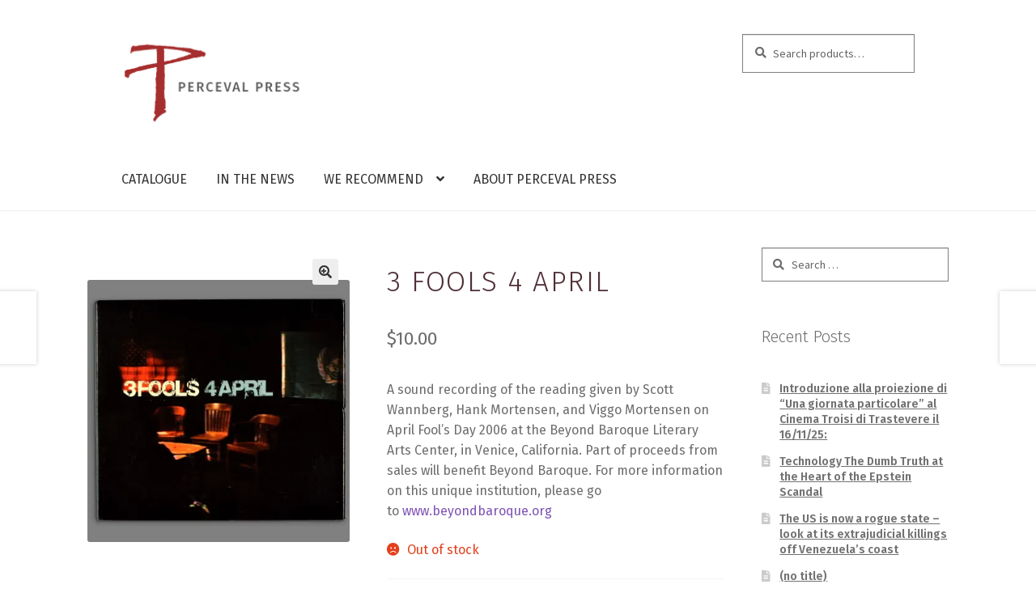

--- FILE ---
content_type: text/html; charset=UTF-8
request_url: https://percevalpress.com/catalogue/3-fools-4-april/
body_size: 19329
content:
<!doctype html>
<html lang="en-US">
<head>
<meta name="google-site-verification" content="2O-Ju6-wfQFy-RrmqyJo6VZ05qx_V0sjEb_L8MYWOk8" />
<meta charset="UTF-8">
<meta name="viewport" content="width=device-width, initial-scale=1, maximum-scale=1.0, user-scalable=no">
<link rel="profile" href="https://gmpg.org/xfn/11">
<link rel="pingback" href="https://percevalpress.com/xmlrpc.php">

<title>3 FOOLS 4 APRIL - Perceval Press</title>
<meta name='robots' content='max-image-preview:large' />
	<style>img:is([sizes="auto" i], [sizes^="auto," i]) { contain-intrinsic-size: 3000px 1500px }</style>
	<script>window._wca = window._wca || [];</script>

<!-- This site is optimized with the Yoast SEO Premium plugin v11.9 - https://yoast.com/wordpress/plugins/seo/ -->
<link rel="canonical" href="https://percevalpress.com/catalogue/3-fools-4-april/" />
<meta property="og:locale" content="en_US" />
<meta property="og:type" content="article" />
<meta property="og:title" content="3 FOOLS 4 APRIL - Perceval Press" />
<meta property="og:description" content="A sound recording of the reading given by Scott Wannberg, Hank Mortensen, and Viggo Mortensen on April Fool&#039;s Day 2006 at the Beyond Baroque Literary Arts Center, in Venice, California. Part of proceeds from sales will benefit Beyond Baroque. For more information on this unique institution, please go to www.beyondbaroque.org" />
<meta property="og:url" content="https://percevalpress.com/catalogue/3-fools-4-april/" />
<meta property="og:site_name" content="Perceval Press" />
<meta property="og:image" content="https://i0.wp.com/percevalpress.com/wp-content/uploads/2018/04/3FOOLS-4APRIL-CD.jpg?fit=750%2C750&#038;ssl=1" />
<meta property="og:image:secure_url" content="https://i0.wp.com/percevalpress.com/wp-content/uploads/2018/04/3FOOLS-4APRIL-CD.jpg?fit=750%2C750&#038;ssl=1" />
<meta property="og:image:width" content="750" />
<meta property="og:image:height" content="750" />
<meta name="twitter:card" content="summary_large_image" />
<meta name="twitter:description" content="A sound recording of the reading given by Scott Wannberg, Hank Mortensen, and Viggo Mortensen on April Fool&#039;s Day 2006 at the Beyond Baroque Literary Arts Center, in Venice, California. Part of proceeds from sales will benefit Beyond Baroque. For more information on this unique institution, please go to www.beyondbaroque.org" />
<meta name="twitter:title" content="3 FOOLS 4 APRIL - Perceval Press" />
<meta name="twitter:site" content="@percevalpress" />
<meta name="twitter:image" content="https://i0.wp.com/percevalpress.com/wp-content/uploads/2018/04/3FOOLS-4APRIL-CD.jpg?fit=750%2C750&#038;ssl=1" />
<meta name="twitter:creator" content="@percevalpress" />
<script type='application/ld+json' class='yoast-schema-graph yoast-schema-graph--main'>{"@context":"https://schema.org","@graph":[{"@type":"WebSite","@id":"https://percevalpress.com/#website","url":"https://percevalpress.com/","name":"Perceval Press","potentialAction":{"@type":"SearchAction","target":"https://percevalpress.com/?s={search_term_string}","query-input":"required name=search_term_string"}},{"@type":"ImageObject","@id":"https://percevalpress.com/catalogue/3-fools-4-april/#primaryimage","url":"https://i0.wp.com/percevalpress.com/wp-content/uploads/2018/04/3FOOLS-4APRIL-CD.jpg?fit=750%2C750&ssl=1","width":750,"height":750},{"@type":"WebPage","@id":"https://percevalpress.com/catalogue/3-fools-4-april/#webpage","url":"https://percevalpress.com/catalogue/3-fools-4-april/","inLanguage":"en-US","name":"3 FOOLS 4 APRIL - Perceval Press","isPartOf":{"@id":"https://percevalpress.com/#website"},"primaryImageOfPage":{"@id":"https://percevalpress.com/catalogue/3-fools-4-april/#primaryimage"},"datePublished":"2018-04-26T03:22:32-07:00","dateModified":"2018-04-26T03:22:32-07:00"}]}</script>
<!-- / Yoast SEO Premium plugin. -->

<link rel='dns-prefetch' href='//stats.wp.com' />
<link rel='dns-prefetch' href='//fonts.googleapis.com' />
<link rel='dns-prefetch' href='//v0.wordpress.com' />
<link rel='preconnect' href='//i0.wp.com' />
<link rel="alternate" type="application/rss+xml" title="Perceval Press &raquo; Feed" href="https://percevalpress.com/feed/" />
<link rel="alternate" type="application/rss+xml" title="Perceval Press &raquo; Comments Feed" href="https://percevalpress.com/comments/feed/" />
<script>
window._wpemojiSettings = {"baseUrl":"https:\/\/s.w.org\/images\/core\/emoji\/15.0.3\/72x72\/","ext":".png","svgUrl":"https:\/\/s.w.org\/images\/core\/emoji\/15.0.3\/svg\/","svgExt":".svg","source":{"concatemoji":"https:\/\/percevalpress.com\/wp-includes\/js\/wp-emoji-release.min.js?ver=48a39354e5c5a7aaab1b5bc02fe5c86b"}};
/*! This file is auto-generated */
!function(i,n){var o,s,e;function c(e){try{var t={supportTests:e,timestamp:(new Date).valueOf()};sessionStorage.setItem(o,JSON.stringify(t))}catch(e){}}function p(e,t,n){e.clearRect(0,0,e.canvas.width,e.canvas.height),e.fillText(t,0,0);var t=new Uint32Array(e.getImageData(0,0,e.canvas.width,e.canvas.height).data),r=(e.clearRect(0,0,e.canvas.width,e.canvas.height),e.fillText(n,0,0),new Uint32Array(e.getImageData(0,0,e.canvas.width,e.canvas.height).data));return t.every(function(e,t){return e===r[t]})}function u(e,t,n){switch(t){case"flag":return n(e,"\ud83c\udff3\ufe0f\u200d\u26a7\ufe0f","\ud83c\udff3\ufe0f\u200b\u26a7\ufe0f")?!1:!n(e,"\ud83c\uddfa\ud83c\uddf3","\ud83c\uddfa\u200b\ud83c\uddf3")&&!n(e,"\ud83c\udff4\udb40\udc67\udb40\udc62\udb40\udc65\udb40\udc6e\udb40\udc67\udb40\udc7f","\ud83c\udff4\u200b\udb40\udc67\u200b\udb40\udc62\u200b\udb40\udc65\u200b\udb40\udc6e\u200b\udb40\udc67\u200b\udb40\udc7f");case"emoji":return!n(e,"\ud83d\udc26\u200d\u2b1b","\ud83d\udc26\u200b\u2b1b")}return!1}function f(e,t,n){var r="undefined"!=typeof WorkerGlobalScope&&self instanceof WorkerGlobalScope?new OffscreenCanvas(300,150):i.createElement("canvas"),a=r.getContext("2d",{willReadFrequently:!0}),o=(a.textBaseline="top",a.font="600 32px Arial",{});return e.forEach(function(e){o[e]=t(a,e,n)}),o}function t(e){var t=i.createElement("script");t.src=e,t.defer=!0,i.head.appendChild(t)}"undefined"!=typeof Promise&&(o="wpEmojiSettingsSupports",s=["flag","emoji"],n.supports={everything:!0,everythingExceptFlag:!0},e=new Promise(function(e){i.addEventListener("DOMContentLoaded",e,{once:!0})}),new Promise(function(t){var n=function(){try{var e=JSON.parse(sessionStorage.getItem(o));if("object"==typeof e&&"number"==typeof e.timestamp&&(new Date).valueOf()<e.timestamp+604800&&"object"==typeof e.supportTests)return e.supportTests}catch(e){}return null}();if(!n){if("undefined"!=typeof Worker&&"undefined"!=typeof OffscreenCanvas&&"undefined"!=typeof URL&&URL.createObjectURL&&"undefined"!=typeof Blob)try{var e="postMessage("+f.toString()+"("+[JSON.stringify(s),u.toString(),p.toString()].join(",")+"));",r=new Blob([e],{type:"text/javascript"}),a=new Worker(URL.createObjectURL(r),{name:"wpTestEmojiSupports"});return void(a.onmessage=function(e){c(n=e.data),a.terminate(),t(n)})}catch(e){}c(n=f(s,u,p))}t(n)}).then(function(e){for(var t in e)n.supports[t]=e[t],n.supports.everything=n.supports.everything&&n.supports[t],"flag"!==t&&(n.supports.everythingExceptFlag=n.supports.everythingExceptFlag&&n.supports[t]);n.supports.everythingExceptFlag=n.supports.everythingExceptFlag&&!n.supports.flag,n.DOMReady=!1,n.readyCallback=function(){n.DOMReady=!0}}).then(function(){return e}).then(function(){var e;n.supports.everything||(n.readyCallback(),(e=n.source||{}).concatemoji?t(e.concatemoji):e.wpemoji&&e.twemoji&&(t(e.twemoji),t(e.wpemoji)))}))}((window,document),window._wpemojiSettings);
</script>
<link rel='stylesheet' id='jetpack_related-posts-css' href='https://percevalpress.com/wp-content/plugins/jetpack/modules/related-posts/related-posts.css?ver=20240116' media='all' />
<style id='wp-emoji-styles-inline-css'>

	img.wp-smiley, img.emoji {
		display: inline !important;
		border: none !important;
		box-shadow: none !important;
		height: 1em !important;
		width: 1em !important;
		margin: 0 0.07em !important;
		vertical-align: -0.1em !important;
		background: none !important;
		padding: 0 !important;
	}
</style>
<link rel='stylesheet' id='wp-block-library-css' href='https://percevalpress.com/wp-includes/css/dist/block-library/style.min.css?ver=48a39354e5c5a7aaab1b5bc02fe5c86b' media='all' />
<style id='wp-block-library-theme-inline-css'>
.wp-block-audio :where(figcaption){color:#555;font-size:13px;text-align:center}.is-dark-theme .wp-block-audio :where(figcaption){color:#ffffffa6}.wp-block-audio{margin:0 0 1em}.wp-block-code{border:1px solid #ccc;border-radius:4px;font-family:Menlo,Consolas,monaco,monospace;padding:.8em 1em}.wp-block-embed :where(figcaption){color:#555;font-size:13px;text-align:center}.is-dark-theme .wp-block-embed :where(figcaption){color:#ffffffa6}.wp-block-embed{margin:0 0 1em}.blocks-gallery-caption{color:#555;font-size:13px;text-align:center}.is-dark-theme .blocks-gallery-caption{color:#ffffffa6}:root :where(.wp-block-image figcaption){color:#555;font-size:13px;text-align:center}.is-dark-theme :root :where(.wp-block-image figcaption){color:#ffffffa6}.wp-block-image{margin:0 0 1em}.wp-block-pullquote{border-bottom:4px solid;border-top:4px solid;color:currentColor;margin-bottom:1.75em}.wp-block-pullquote cite,.wp-block-pullquote footer,.wp-block-pullquote__citation{color:currentColor;font-size:.8125em;font-style:normal;text-transform:uppercase}.wp-block-quote{border-left:.25em solid;margin:0 0 1.75em;padding-left:1em}.wp-block-quote cite,.wp-block-quote footer{color:currentColor;font-size:.8125em;font-style:normal;position:relative}.wp-block-quote:where(.has-text-align-right){border-left:none;border-right:.25em solid;padding-left:0;padding-right:1em}.wp-block-quote:where(.has-text-align-center){border:none;padding-left:0}.wp-block-quote.is-large,.wp-block-quote.is-style-large,.wp-block-quote:where(.is-style-plain){border:none}.wp-block-search .wp-block-search__label{font-weight:700}.wp-block-search__button{border:1px solid #ccc;padding:.375em .625em}:where(.wp-block-group.has-background){padding:1.25em 2.375em}.wp-block-separator.has-css-opacity{opacity:.4}.wp-block-separator{border:none;border-bottom:2px solid;margin-left:auto;margin-right:auto}.wp-block-separator.has-alpha-channel-opacity{opacity:1}.wp-block-separator:not(.is-style-wide):not(.is-style-dots){width:100px}.wp-block-separator.has-background:not(.is-style-dots){border-bottom:none;height:1px}.wp-block-separator.has-background:not(.is-style-wide):not(.is-style-dots){height:2px}.wp-block-table{margin:0 0 1em}.wp-block-table td,.wp-block-table th{word-break:normal}.wp-block-table :where(figcaption){color:#555;font-size:13px;text-align:center}.is-dark-theme .wp-block-table :where(figcaption){color:#ffffffa6}.wp-block-video :where(figcaption){color:#555;font-size:13px;text-align:center}.is-dark-theme .wp-block-video :where(figcaption){color:#ffffffa6}.wp-block-video{margin:0 0 1em}:root :where(.wp-block-template-part.has-background){margin-bottom:0;margin-top:0;padding:1.25em 2.375em}
</style>
<link rel='stylesheet' id='mediaelement-css' href='https://percevalpress.com/wp-includes/js/mediaelement/mediaelementplayer-legacy.min.css?ver=4.2.17' media='all' />
<link rel='stylesheet' id='wp-mediaelement-css' href='https://percevalpress.com/wp-includes/js/mediaelement/wp-mediaelement.min.css?ver=48a39354e5c5a7aaab1b5bc02fe5c86b' media='all' />
<style id='jetpack-sharing-buttons-style-inline-css'>
.jetpack-sharing-buttons__services-list{display:flex;flex-direction:row;flex-wrap:wrap;gap:0;list-style-type:none;margin:5px;padding:0}.jetpack-sharing-buttons__services-list.has-small-icon-size{font-size:12px}.jetpack-sharing-buttons__services-list.has-normal-icon-size{font-size:16px}.jetpack-sharing-buttons__services-list.has-large-icon-size{font-size:24px}.jetpack-sharing-buttons__services-list.has-huge-icon-size{font-size:36px}@media print{.jetpack-sharing-buttons__services-list{display:none!important}}.editor-styles-wrapper .wp-block-jetpack-sharing-buttons{gap:0;padding-inline-start:0}ul.jetpack-sharing-buttons__services-list.has-background{padding:1.25em 2.375em}
</style>
<link rel='stylesheet' id='storefront-gutenberg-blocks-css' href='https://percevalpress.com/wp-content/themes/storefront/assets/css/base/gutenberg-blocks.css?ver=4.6.0' media='all' />
<style id='storefront-gutenberg-blocks-inline-css'>

				.wp-block-button__link:not(.has-text-color) {
					color: #333333;
				}

				.wp-block-button__link:not(.has-text-color):hover,
				.wp-block-button__link:not(.has-text-color):focus,
				.wp-block-button__link:not(.has-text-color):active {
					color: #333333;
				}

				.wp-block-button__link:not(.has-background) {
					background-color: #eeeeee;
				}

				.wp-block-button__link:not(.has-background):hover,
				.wp-block-button__link:not(.has-background):focus,
				.wp-block-button__link:not(.has-background):active {
					border-color: #d5d5d5;
					background-color: #d5d5d5;
				}

				.wc-block-grid__products .wc-block-grid__product .wp-block-button__link {
					background-color: #eeeeee;
					border-color: #eeeeee;
					color: #333333;
				}

				.wp-block-quote footer,
				.wp-block-quote cite,
				.wp-block-quote__citation {
					color: #6d6d6d;
				}

				.wp-block-pullquote cite,
				.wp-block-pullquote footer,
				.wp-block-pullquote__citation {
					color: #6d6d6d;
				}

				.wp-block-image figcaption {
					color: #6d6d6d;
				}

				.wp-block-separator.is-style-dots::before {
					color: #333333;
				}

				.wp-block-file a.wp-block-file__button {
					color: #333333;
					background-color: #eeeeee;
					border-color: #eeeeee;
				}

				.wp-block-file a.wp-block-file__button:hover,
				.wp-block-file a.wp-block-file__button:focus,
				.wp-block-file a.wp-block-file__button:active {
					color: #333333;
					background-color: #d5d5d5;
				}

				.wp-block-code,
				.wp-block-preformatted pre {
					color: #6d6d6d;
				}

				.wp-block-table:not( .has-background ):not( .is-style-stripes ) tbody tr:nth-child(2n) td {
					background-color: #fdfdfd;
				}

				.wp-block-cover .wp-block-cover__inner-container h1:not(.has-text-color),
				.wp-block-cover .wp-block-cover__inner-container h2:not(.has-text-color),
				.wp-block-cover .wp-block-cover__inner-container h3:not(.has-text-color),
				.wp-block-cover .wp-block-cover__inner-container h4:not(.has-text-color),
				.wp-block-cover .wp-block-cover__inner-container h5:not(.has-text-color),
				.wp-block-cover .wp-block-cover__inner-container h6:not(.has-text-color) {
					color: #000000;
				}

				.wc-block-components-price-slider__range-input-progress,
				.rtl .wc-block-components-price-slider__range-input-progress {
					--range-color: #7f54b3;
				}

				/* Target only IE11 */
				@media all and (-ms-high-contrast: none), (-ms-high-contrast: active) {
					.wc-block-components-price-slider__range-input-progress {
						background: #7f54b3;
					}
				}

				.wc-block-components-button:not(.is-link) {
					background-color: #333333;
					color: #ffffff;
				}

				.wc-block-components-button:not(.is-link):hover,
				.wc-block-components-button:not(.is-link):focus,
				.wc-block-components-button:not(.is-link):active {
					background-color: #1a1a1a;
					color: #ffffff;
				}

				.wc-block-components-button:not(.is-link):disabled {
					background-color: #333333;
					color: #ffffff;
				}

				.wc-block-cart__submit-container {
					background-color: #ffffff;
				}

				.wc-block-cart__submit-container::before {
					color: rgba(220,220,220,0.5);
				}

				.wc-block-components-order-summary-item__quantity {
					background-color: #ffffff;
					border-color: #6d6d6d;
					box-shadow: 0 0 0 2px #ffffff;
					color: #6d6d6d;
				}
			
</style>
<style id='classic-theme-styles-inline-css'>
/*! This file is auto-generated */
.wp-block-button__link{color:#fff;background-color:#32373c;border-radius:9999px;box-shadow:none;text-decoration:none;padding:calc(.667em + 2px) calc(1.333em + 2px);font-size:1.125em}.wp-block-file__button{background:#32373c;color:#fff;text-decoration:none}
</style>
<style id='global-styles-inline-css'>
:root{--wp--preset--aspect-ratio--square: 1;--wp--preset--aspect-ratio--4-3: 4/3;--wp--preset--aspect-ratio--3-4: 3/4;--wp--preset--aspect-ratio--3-2: 3/2;--wp--preset--aspect-ratio--2-3: 2/3;--wp--preset--aspect-ratio--16-9: 16/9;--wp--preset--aspect-ratio--9-16: 9/16;--wp--preset--color--black: #000000;--wp--preset--color--cyan-bluish-gray: #abb8c3;--wp--preset--color--white: #ffffff;--wp--preset--color--pale-pink: #f78da7;--wp--preset--color--vivid-red: #cf2e2e;--wp--preset--color--luminous-vivid-orange: #ff6900;--wp--preset--color--luminous-vivid-amber: #fcb900;--wp--preset--color--light-green-cyan: #7bdcb5;--wp--preset--color--vivid-green-cyan: #00d084;--wp--preset--color--pale-cyan-blue: #8ed1fc;--wp--preset--color--vivid-cyan-blue: #0693e3;--wp--preset--color--vivid-purple: #9b51e0;--wp--preset--gradient--vivid-cyan-blue-to-vivid-purple: linear-gradient(135deg,rgba(6,147,227,1) 0%,rgb(155,81,224) 100%);--wp--preset--gradient--light-green-cyan-to-vivid-green-cyan: linear-gradient(135deg,rgb(122,220,180) 0%,rgb(0,208,130) 100%);--wp--preset--gradient--luminous-vivid-amber-to-luminous-vivid-orange: linear-gradient(135deg,rgba(252,185,0,1) 0%,rgba(255,105,0,1) 100%);--wp--preset--gradient--luminous-vivid-orange-to-vivid-red: linear-gradient(135deg,rgba(255,105,0,1) 0%,rgb(207,46,46) 100%);--wp--preset--gradient--very-light-gray-to-cyan-bluish-gray: linear-gradient(135deg,rgb(238,238,238) 0%,rgb(169,184,195) 100%);--wp--preset--gradient--cool-to-warm-spectrum: linear-gradient(135deg,rgb(74,234,220) 0%,rgb(151,120,209) 20%,rgb(207,42,186) 40%,rgb(238,44,130) 60%,rgb(251,105,98) 80%,rgb(254,248,76) 100%);--wp--preset--gradient--blush-light-purple: linear-gradient(135deg,rgb(255,206,236) 0%,rgb(152,150,240) 100%);--wp--preset--gradient--blush-bordeaux: linear-gradient(135deg,rgb(254,205,165) 0%,rgb(254,45,45) 50%,rgb(107,0,62) 100%);--wp--preset--gradient--luminous-dusk: linear-gradient(135deg,rgb(255,203,112) 0%,rgb(199,81,192) 50%,rgb(65,88,208) 100%);--wp--preset--gradient--pale-ocean: linear-gradient(135deg,rgb(255,245,203) 0%,rgb(182,227,212) 50%,rgb(51,167,181) 100%);--wp--preset--gradient--electric-grass: linear-gradient(135deg,rgb(202,248,128) 0%,rgb(113,206,126) 100%);--wp--preset--gradient--midnight: linear-gradient(135deg,rgb(2,3,129) 0%,rgb(40,116,252) 100%);--wp--preset--font-size--small: 14px;--wp--preset--font-size--medium: 23px;--wp--preset--font-size--large: 26px;--wp--preset--font-size--x-large: 42px;--wp--preset--font-size--normal: 16px;--wp--preset--font-size--huge: 37px;--wp--preset--spacing--20: 0.44rem;--wp--preset--spacing--30: 0.67rem;--wp--preset--spacing--40: 1rem;--wp--preset--spacing--50: 1.5rem;--wp--preset--spacing--60: 2.25rem;--wp--preset--spacing--70: 3.38rem;--wp--preset--spacing--80: 5.06rem;--wp--preset--shadow--natural: 6px 6px 9px rgba(0, 0, 0, 0.2);--wp--preset--shadow--deep: 12px 12px 50px rgba(0, 0, 0, 0.4);--wp--preset--shadow--sharp: 6px 6px 0px rgba(0, 0, 0, 0.2);--wp--preset--shadow--outlined: 6px 6px 0px -3px rgba(255, 255, 255, 1), 6px 6px rgba(0, 0, 0, 1);--wp--preset--shadow--crisp: 6px 6px 0px rgba(0, 0, 0, 1);}:root :where(.is-layout-flow) > :first-child{margin-block-start: 0;}:root :where(.is-layout-flow) > :last-child{margin-block-end: 0;}:root :where(.is-layout-flow) > *{margin-block-start: 24px;margin-block-end: 0;}:root :where(.is-layout-constrained) > :first-child{margin-block-start: 0;}:root :where(.is-layout-constrained) > :last-child{margin-block-end: 0;}:root :where(.is-layout-constrained) > *{margin-block-start: 24px;margin-block-end: 0;}:root :where(.is-layout-flex){gap: 24px;}:root :where(.is-layout-grid){gap: 24px;}body .is-layout-flex{display: flex;}.is-layout-flex{flex-wrap: wrap;align-items: center;}.is-layout-flex > :is(*, div){margin: 0;}body .is-layout-grid{display: grid;}.is-layout-grid > :is(*, div){margin: 0;}.has-black-color{color: var(--wp--preset--color--black) !important;}.has-cyan-bluish-gray-color{color: var(--wp--preset--color--cyan-bluish-gray) !important;}.has-white-color{color: var(--wp--preset--color--white) !important;}.has-pale-pink-color{color: var(--wp--preset--color--pale-pink) !important;}.has-vivid-red-color{color: var(--wp--preset--color--vivid-red) !important;}.has-luminous-vivid-orange-color{color: var(--wp--preset--color--luminous-vivid-orange) !important;}.has-luminous-vivid-amber-color{color: var(--wp--preset--color--luminous-vivid-amber) !important;}.has-light-green-cyan-color{color: var(--wp--preset--color--light-green-cyan) !important;}.has-vivid-green-cyan-color{color: var(--wp--preset--color--vivid-green-cyan) !important;}.has-pale-cyan-blue-color{color: var(--wp--preset--color--pale-cyan-blue) !important;}.has-vivid-cyan-blue-color{color: var(--wp--preset--color--vivid-cyan-blue) !important;}.has-vivid-purple-color{color: var(--wp--preset--color--vivid-purple) !important;}.has-black-background-color{background-color: var(--wp--preset--color--black) !important;}.has-cyan-bluish-gray-background-color{background-color: var(--wp--preset--color--cyan-bluish-gray) !important;}.has-white-background-color{background-color: var(--wp--preset--color--white) !important;}.has-pale-pink-background-color{background-color: var(--wp--preset--color--pale-pink) !important;}.has-vivid-red-background-color{background-color: var(--wp--preset--color--vivid-red) !important;}.has-luminous-vivid-orange-background-color{background-color: var(--wp--preset--color--luminous-vivid-orange) !important;}.has-luminous-vivid-amber-background-color{background-color: var(--wp--preset--color--luminous-vivid-amber) !important;}.has-light-green-cyan-background-color{background-color: var(--wp--preset--color--light-green-cyan) !important;}.has-vivid-green-cyan-background-color{background-color: var(--wp--preset--color--vivid-green-cyan) !important;}.has-pale-cyan-blue-background-color{background-color: var(--wp--preset--color--pale-cyan-blue) !important;}.has-vivid-cyan-blue-background-color{background-color: var(--wp--preset--color--vivid-cyan-blue) !important;}.has-vivid-purple-background-color{background-color: var(--wp--preset--color--vivid-purple) !important;}.has-black-border-color{border-color: var(--wp--preset--color--black) !important;}.has-cyan-bluish-gray-border-color{border-color: var(--wp--preset--color--cyan-bluish-gray) !important;}.has-white-border-color{border-color: var(--wp--preset--color--white) !important;}.has-pale-pink-border-color{border-color: var(--wp--preset--color--pale-pink) !important;}.has-vivid-red-border-color{border-color: var(--wp--preset--color--vivid-red) !important;}.has-luminous-vivid-orange-border-color{border-color: var(--wp--preset--color--luminous-vivid-orange) !important;}.has-luminous-vivid-amber-border-color{border-color: var(--wp--preset--color--luminous-vivid-amber) !important;}.has-light-green-cyan-border-color{border-color: var(--wp--preset--color--light-green-cyan) !important;}.has-vivid-green-cyan-border-color{border-color: var(--wp--preset--color--vivid-green-cyan) !important;}.has-pale-cyan-blue-border-color{border-color: var(--wp--preset--color--pale-cyan-blue) !important;}.has-vivid-cyan-blue-border-color{border-color: var(--wp--preset--color--vivid-cyan-blue) !important;}.has-vivid-purple-border-color{border-color: var(--wp--preset--color--vivid-purple) !important;}.has-vivid-cyan-blue-to-vivid-purple-gradient-background{background: var(--wp--preset--gradient--vivid-cyan-blue-to-vivid-purple) !important;}.has-light-green-cyan-to-vivid-green-cyan-gradient-background{background: var(--wp--preset--gradient--light-green-cyan-to-vivid-green-cyan) !important;}.has-luminous-vivid-amber-to-luminous-vivid-orange-gradient-background{background: var(--wp--preset--gradient--luminous-vivid-amber-to-luminous-vivid-orange) !important;}.has-luminous-vivid-orange-to-vivid-red-gradient-background{background: var(--wp--preset--gradient--luminous-vivid-orange-to-vivid-red) !important;}.has-very-light-gray-to-cyan-bluish-gray-gradient-background{background: var(--wp--preset--gradient--very-light-gray-to-cyan-bluish-gray) !important;}.has-cool-to-warm-spectrum-gradient-background{background: var(--wp--preset--gradient--cool-to-warm-spectrum) !important;}.has-blush-light-purple-gradient-background{background: var(--wp--preset--gradient--blush-light-purple) !important;}.has-blush-bordeaux-gradient-background{background: var(--wp--preset--gradient--blush-bordeaux) !important;}.has-luminous-dusk-gradient-background{background: var(--wp--preset--gradient--luminous-dusk) !important;}.has-pale-ocean-gradient-background{background: var(--wp--preset--gradient--pale-ocean) !important;}.has-electric-grass-gradient-background{background: var(--wp--preset--gradient--electric-grass) !important;}.has-midnight-gradient-background{background: var(--wp--preset--gradient--midnight) !important;}.has-small-font-size{font-size: var(--wp--preset--font-size--small) !important;}.has-medium-font-size{font-size: var(--wp--preset--font-size--medium) !important;}.has-large-font-size{font-size: var(--wp--preset--font-size--large) !important;}.has-x-large-font-size{font-size: var(--wp--preset--font-size--x-large) !important;}
:root :where(.wp-block-pullquote){font-size: 1.5em;line-height: 1.6;}
</style>
<link rel='stylesheet' id='photoswipe-css' href='https://percevalpress.com/wp-content/plugins/woocommerce/assets/css/photoswipe/photoswipe.min.css?ver=10.3.5' media='all' />
<link rel='stylesheet' id='photoswipe-default-skin-css' href='https://percevalpress.com/wp-content/plugins/woocommerce/assets/css/photoswipe/default-skin/default-skin.min.css?ver=10.3.5' media='all' />
<style id='woocommerce-inline-inline-css'>
.woocommerce form .form-row .required { visibility: visible; }
</style>
<link rel='stylesheet' id='metorik-css-css' href='https://percevalpress.com/wp-content/plugins/metorik-helper/assets/css/metorik.css?ver=2.0.10' media='all' />
<link rel='stylesheet' id='gateway-css' href='https://percevalpress.com/wp-content/plugins/woocommerce-paypal-payments/modules/ppcp-button/assets/css/gateway.css?ver=3.3.0' media='all' />
<link rel='stylesheet' id='brands-styles-css' href='https://percevalpress.com/wp-content/plugins/woocommerce/assets/css/brands.css?ver=10.3.5' media='all' />
<link rel='stylesheet' id='storefront-style-css' href='https://percevalpress.com/wp-content/themes/storefront/style.css?ver=4.6.0' media='all' />
<style id='storefront-style-inline-css'>

			.main-navigation ul li a,
			.site-title a,
			ul.menu li a,
			.site-branding h1 a,
			button.menu-toggle,
			button.menu-toggle:hover,
			.handheld-navigation .dropdown-toggle {
				color: #333333;
			}

			button.menu-toggle,
			button.menu-toggle:hover {
				border-color: #333333;
			}

			.main-navigation ul li a:hover,
			.main-navigation ul li:hover > a,
			.site-title a:hover,
			.site-header ul.menu li.current-menu-item > a {
				color: #747474;
			}

			table:not( .has-background ) th {
				background-color: #f8f8f8;
			}

			table:not( .has-background ) tbody td {
				background-color: #fdfdfd;
			}

			table:not( .has-background ) tbody tr:nth-child(2n) td,
			fieldset,
			fieldset legend {
				background-color: #fbfbfb;
			}

			.site-header,
			.secondary-navigation ul ul,
			.main-navigation ul.menu > li.menu-item-has-children:after,
			.secondary-navigation ul.menu ul,
			.storefront-handheld-footer-bar,
			.storefront-handheld-footer-bar ul li > a,
			.storefront-handheld-footer-bar ul li.search .site-search,
			button.menu-toggle,
			button.menu-toggle:hover {
				background-color: #ffffff;
			}

			p.site-description,
			.site-header,
			.storefront-handheld-footer-bar {
				color: #404040;
			}

			button.menu-toggle:after,
			button.menu-toggle:before,
			button.menu-toggle span:before {
				background-color: #333333;
			}

			h1, h2, h3, h4, h5, h6, .wc-block-grid__product-title {
				color: #333333;
			}

			.widget h1 {
				border-bottom-color: #333333;
			}

			body,
			.secondary-navigation a {
				color: #6d6d6d;
			}

			.widget-area .widget a,
			.hentry .entry-header .posted-on a,
			.hentry .entry-header .post-author a,
			.hentry .entry-header .post-comments a,
			.hentry .entry-header .byline a {
				color: #727272;
			}

			a {
				color: #7f54b3;
			}

			a:focus,
			button:focus,
			.button.alt:focus,
			input:focus,
			textarea:focus,
			input[type="button"]:focus,
			input[type="reset"]:focus,
			input[type="submit"]:focus,
			input[type="email"]:focus,
			input[type="tel"]:focus,
			input[type="url"]:focus,
			input[type="password"]:focus,
			input[type="search"]:focus {
				outline-color: #7f54b3;
			}

			button, input[type="button"], input[type="reset"], input[type="submit"], .button, .widget a.button {
				background-color: #eeeeee;
				border-color: #eeeeee;
				color: #333333;
			}

			button:hover, input[type="button"]:hover, input[type="reset"]:hover, input[type="submit"]:hover, .button:hover, .widget a.button:hover {
				background-color: #d5d5d5;
				border-color: #d5d5d5;
				color: #333333;
			}

			button.alt, input[type="button"].alt, input[type="reset"].alt, input[type="submit"].alt, .button.alt, .widget-area .widget a.button.alt {
				background-color: #333333;
				border-color: #333333;
				color: #ffffff;
			}

			button.alt:hover, input[type="button"].alt:hover, input[type="reset"].alt:hover, input[type="submit"].alt:hover, .button.alt:hover, .widget-area .widget a.button.alt:hover {
				background-color: #1a1a1a;
				border-color: #1a1a1a;
				color: #ffffff;
			}

			.pagination .page-numbers li .page-numbers.current {
				background-color: #e6e6e6;
				color: #636363;
			}

			#comments .comment-list .comment-content .comment-text {
				background-color: #f8f8f8;
			}

			.site-footer {
				background-color: #3e4245;
				color: #ffffff;
			}

			.site-footer a:not(.button):not(.components-button) {
				color: #ffffff;
			}

			.site-footer .storefront-handheld-footer-bar a:not(.button):not(.components-button) {
				color: #333333;
			}

			.site-footer h1, .site-footer h2, .site-footer h3, .site-footer h4, .site-footer h5, .site-footer h6, .site-footer .widget .widget-title, .site-footer .widget .widgettitle {
				color: #ffffff;
			}

			.page-template-template-homepage.has-post-thumbnail .type-page.has-post-thumbnail .entry-title {
				color: #000000;
			}

			.page-template-template-homepage.has-post-thumbnail .type-page.has-post-thumbnail .entry-content {
				color: #000000;
			}

			@media screen and ( min-width: 768px ) {
				.secondary-navigation ul.menu a:hover {
					color: #595959;
				}

				.secondary-navigation ul.menu a {
					color: #404040;
				}

				.main-navigation ul.menu ul.sub-menu,
				.main-navigation ul.nav-menu ul.children {
					background-color: #f0f0f0;
				}

				.site-header {
					border-bottom-color: #f0f0f0;
				}
			}
</style>
<link rel='stylesheet' id='storefront-icons-css' href='https://percevalpress.com/wp-content/themes/storefront/assets/css/base/icons.css?ver=4.6.0' media='all' />
<link rel='stylesheet' id='storefront-fonts-css' href='https://fonts.googleapis.com/css?family=Source+Sans+Pro%3A400%2C300%2C300italic%2C400italic%2C600%2C700%2C900&#038;subset=latin%2Clatin-ext&#038;ver=4.6.0' media='all' />
<link rel='stylesheet' id='storefront-jetpack-widgets-css' href='https://percevalpress.com/wp-content/themes/storefront/assets/css/jetpack/widgets.css?ver=4.6.0' media='all' />
<link rel='stylesheet' id='msl-main-css' href='https://percevalpress.com/wp-content/plugins/master-slider/public/assets/css/masterslider.main.css?ver=3.11.0' media='all' />
<link rel='stylesheet' id='msl-custom-css' href='https://percevalpress.com/wp-content/uploads/master-slider/custom.css?ver=6.5' media='all' />
<link rel='stylesheet' id='storefront-woocommerce-style-css' href='https://percevalpress.com/wp-content/themes/storefront/assets/css/woocommerce/woocommerce.css?ver=4.6.0' media='all' />
<style id='storefront-woocommerce-style-inline-css'>
@font-face {
				font-family: star;
				src: url(https://percevalpress.com/wp-content/plugins/woocommerce/assets/fonts/star.eot);
				src:
					url(https://percevalpress.com/wp-content/plugins/woocommerce/assets/fonts/star.eot?#iefix) format("embedded-opentype"),
					url(https://percevalpress.com/wp-content/plugins/woocommerce/assets/fonts/star.woff) format("woff"),
					url(https://percevalpress.com/wp-content/plugins/woocommerce/assets/fonts/star.ttf) format("truetype"),
					url(https://percevalpress.com/wp-content/plugins/woocommerce/assets/fonts/star.svg#star) format("svg");
				font-weight: 400;
				font-style: normal;
			}
			@font-face {
				font-family: WooCommerce;
				src: url(https://percevalpress.com/wp-content/plugins/woocommerce/assets/fonts/WooCommerce.eot);
				src:
					url(https://percevalpress.com/wp-content/plugins/woocommerce/assets/fonts/WooCommerce.eot?#iefix) format("embedded-opentype"),
					url(https://percevalpress.com/wp-content/plugins/woocommerce/assets/fonts/WooCommerce.woff) format("woff"),
					url(https://percevalpress.com/wp-content/plugins/woocommerce/assets/fonts/WooCommerce.ttf) format("truetype"),
					url(https://percevalpress.com/wp-content/plugins/woocommerce/assets/fonts/WooCommerce.svg#WooCommerce) format("svg");
				font-weight: 400;
				font-style: normal;
			}

			a.cart-contents,
			.site-header-cart .widget_shopping_cart a {
				color: #333333;
			}

			a.cart-contents:hover,
			.site-header-cart .widget_shopping_cart a:hover,
			.site-header-cart:hover > li > a {
				color: #747474;
			}

			table.cart td.product-remove,
			table.cart td.actions {
				border-top-color: #ffffff;
			}

			.storefront-handheld-footer-bar ul li.cart .count {
				background-color: #333333;
				color: #ffffff;
				border-color: #ffffff;
			}

			.woocommerce-tabs ul.tabs li.active a,
			ul.products li.product .price,
			.onsale,
			.wc-block-grid__product-onsale,
			.widget_search form:before,
			.widget_product_search form:before {
				color: #6d6d6d;
			}

			.woocommerce-breadcrumb a,
			a.woocommerce-review-link,
			.product_meta a {
				color: #727272;
			}

			.wc-block-grid__product-onsale,
			.onsale {
				border-color: #6d6d6d;
			}

			.star-rating span:before,
			.quantity .plus, .quantity .minus,
			p.stars a:hover:after,
			p.stars a:after,
			.star-rating span:before,
			#payment .payment_methods li input[type=radio]:first-child:checked+label:before {
				color: #7f54b3;
			}

			.widget_price_filter .ui-slider .ui-slider-range,
			.widget_price_filter .ui-slider .ui-slider-handle {
				background-color: #7f54b3;
			}

			.order_details {
				background-color: #f8f8f8;
			}

			.order_details > li {
				border-bottom: 1px dotted #e3e3e3;
			}

			.order_details:before,
			.order_details:after {
				background: -webkit-linear-gradient(transparent 0,transparent 0),-webkit-linear-gradient(135deg,#f8f8f8 33.33%,transparent 33.33%),-webkit-linear-gradient(45deg,#f8f8f8 33.33%,transparent 33.33%)
			}

			#order_review {
				background-color: #ffffff;
			}

			#payment .payment_methods > li .payment_box,
			#payment .place-order {
				background-color: #fafafa;
			}

			#payment .payment_methods > li:not(.woocommerce-notice) {
				background-color: #f5f5f5;
			}

			#payment .payment_methods > li:not(.woocommerce-notice):hover {
				background-color: #f0f0f0;
			}

			.woocommerce-pagination .page-numbers li .page-numbers.current {
				background-color: #e6e6e6;
				color: #636363;
			}

			.wc-block-grid__product-onsale,
			.onsale,
			.woocommerce-pagination .page-numbers li .page-numbers:not(.current) {
				color: #6d6d6d;
			}

			p.stars a:before,
			p.stars a:hover~a:before,
			p.stars.selected a.active~a:before {
				color: #6d6d6d;
			}

			p.stars.selected a.active:before,
			p.stars:hover a:before,
			p.stars.selected a:not(.active):before,
			p.stars.selected a.active:before {
				color: #7f54b3;
			}

			.single-product div.product .woocommerce-product-gallery .woocommerce-product-gallery__trigger {
				background-color: #eeeeee;
				color: #333333;
			}

			.single-product div.product .woocommerce-product-gallery .woocommerce-product-gallery__trigger:hover {
				background-color: #d5d5d5;
				border-color: #d5d5d5;
				color: #333333;
			}

			.button.added_to_cart:focus,
			.button.wc-forward:focus {
				outline-color: #7f54b3;
			}

			.added_to_cart,
			.site-header-cart .widget_shopping_cart a.button,
			.wc-block-grid__products .wc-block-grid__product .wp-block-button__link {
				background-color: #eeeeee;
				border-color: #eeeeee;
				color: #333333;
			}

			.added_to_cart:hover,
			.site-header-cart .widget_shopping_cart a.button:hover,
			.wc-block-grid__products .wc-block-grid__product .wp-block-button__link:hover {
				background-color: #d5d5d5;
				border-color: #d5d5d5;
				color: #333333;
			}

			.added_to_cart.alt, .added_to_cart, .widget a.button.checkout {
				background-color: #333333;
				border-color: #333333;
				color: #ffffff;
			}

			.added_to_cart.alt:hover, .added_to_cart:hover, .widget a.button.checkout:hover {
				background-color: #1a1a1a;
				border-color: #1a1a1a;
				color: #ffffff;
			}

			.button.loading {
				color: #eeeeee;
			}

			.button.loading:hover {
				background-color: #eeeeee;
			}

			.button.loading:after {
				color: #333333;
			}

			@media screen and ( min-width: 768px ) {
				.site-header-cart .widget_shopping_cart,
				.site-header .product_list_widget li .quantity {
					color: #404040;
				}

				.site-header-cart .widget_shopping_cart .buttons,
				.site-header-cart .widget_shopping_cart .total {
					background-color: #f5f5f5;
				}

				.site-header-cart .widget_shopping_cart {
					background-color: #f0f0f0;
				}
			}
				.storefront-product-pagination a {
					color: #6d6d6d;
					background-color: #ffffff;
				}
				.storefront-sticky-add-to-cart {
					color: #6d6d6d;
					background-color: #ffffff;
				}

				.storefront-sticky-add-to-cart a:not(.button) {
					color: #333333;
				}
</style>
<link rel='stylesheet' id='storefront-child-style-css' href='https://percevalpress.com/wp-content/themes/percevalpress/style.css?ver=1.0' media='all' />
<link rel='stylesheet' id='storefront-woocommerce-brands-style-css' href='https://percevalpress.com/wp-content/themes/storefront/assets/css/woocommerce/extensions/brands.css?ver=4.6.0' media='all' />
<link rel='stylesheet' id='cart-tab-styles-storefront-css' href='https://percevalpress.com/wp-content/plugins/woocommerce-cart-tab/includes/../assets/css/style-storefront.css?ver=1.1.1' media='all' />
<style id='cart-tab-styles-storefront-inline-css'>

			.woocommerce-cart-tab-container {
				background-color: #ffffff;
			}

			.woocommerce-cart-tab,
			.woocommerce-cart-tab-container .widget_shopping_cart .widgettitle,
			.woocommerce-cart-tab-container .widget_shopping_cart .buttons {
				background-color: #ffffff;
			}

			.woocommerce-cart-tab,
			.woocommerce-cart-tab:hover {
				color: #ffffff;
			}

			.woocommerce-cart-tab-container .widget_shopping_cart {
				color: #404040;
			}

			.woocommerce-cart-tab-container .widget_shopping_cart a:not(.button),
			.woocommerce-cart-tab-container .widget_shopping_cart .widgettitle {
				color: #333333;
			}

			.woocommerce-cart-tab__contents {
				background-color: #333333;
				color: #ffffff;
			}

			.woocommerce-cart-tab__icon-bag {
				fill: #333333;
			}
</style>
<script id="jetpack_related-posts-js-extra">
var related_posts_js_options = {"post_heading":"h4"};
</script>
<script src="https://percevalpress.com/wp-content/plugins/jetpack/_inc/build/related-posts/related-posts.min.js?ver=20240116" id="jetpack_related-posts-js"></script>
<script src="https://percevalpress.com/wp-includes/js/jquery/jquery.min.js?ver=3.7.1" id="jquery-core-js"></script>
<script src="https://percevalpress.com/wp-includes/js/jquery/jquery-migrate.min.js?ver=3.4.1" id="jquery-migrate-js"></script>
<script src="https://percevalpress.com/wp-content/plugins/woocommerce/assets/js/jquery-blockui/jquery.blockUI.min.js?ver=2.7.0-wc.10.3.5" id="wc-jquery-blockui-js" defer data-wp-strategy="defer"></script>
<script id="wc-add-to-cart-js-extra">
var wc_add_to_cart_params = {"ajax_url":"\/wp-admin\/admin-ajax.php","wc_ajax_url":"\/?wc-ajax=%%endpoint%%","i18n_view_cart":"View cart","cart_url":"https:\/\/percevalpress.com\/cart\/","is_cart":"","cart_redirect_after_add":"no"};
</script>
<script src="https://percevalpress.com/wp-content/plugins/woocommerce/assets/js/frontend/add-to-cart.min.js?ver=10.3.5" id="wc-add-to-cart-js" defer data-wp-strategy="defer"></script>
<script src="https://percevalpress.com/wp-content/plugins/woocommerce/assets/js/zoom/jquery.zoom.min.js?ver=1.7.21-wc.10.3.5" id="wc-zoom-js" defer data-wp-strategy="defer"></script>
<script src="https://percevalpress.com/wp-content/plugins/woocommerce/assets/js/flexslider/jquery.flexslider.min.js?ver=2.7.2-wc.10.3.5" id="wc-flexslider-js" defer data-wp-strategy="defer"></script>
<script src="https://percevalpress.com/wp-content/plugins/woocommerce/assets/js/photoswipe/photoswipe.min.js?ver=4.1.1-wc.10.3.5" id="wc-photoswipe-js" defer data-wp-strategy="defer"></script>
<script src="https://percevalpress.com/wp-content/plugins/woocommerce/assets/js/photoswipe/photoswipe-ui-default.min.js?ver=4.1.1-wc.10.3.5" id="wc-photoswipe-ui-default-js" defer data-wp-strategy="defer"></script>
<script id="wc-single-product-js-extra">
var wc_single_product_params = {"i18n_required_rating_text":"Please select a rating","i18n_rating_options":["1 of 5 stars","2 of 5 stars","3 of 5 stars","4 of 5 stars","5 of 5 stars"],"i18n_product_gallery_trigger_text":"View full-screen image gallery","review_rating_required":"yes","flexslider":{"rtl":false,"animation":"slide","smoothHeight":true,"directionNav":false,"controlNav":"thumbnails","slideshow":false,"animationSpeed":500,"animationLoop":false,"allowOneSlide":false},"zoom_enabled":"1","zoom_options":[],"photoswipe_enabled":"1","photoswipe_options":{"shareEl":false,"closeOnScroll":false,"history":false,"hideAnimationDuration":0,"showAnimationDuration":0},"flexslider_enabled":"1"};
</script>
<script src="https://percevalpress.com/wp-content/plugins/woocommerce/assets/js/frontend/single-product.min.js?ver=10.3.5" id="wc-single-product-js" defer data-wp-strategy="defer"></script>
<script src="https://percevalpress.com/wp-content/plugins/woocommerce/assets/js/js-cookie/js.cookie.min.js?ver=2.1.4-wc.10.3.5" id="wc-js-cookie-js" defer data-wp-strategy="defer"></script>
<script id="woocommerce-js-extra">
var woocommerce_params = {"ajax_url":"\/wp-admin\/admin-ajax.php","wc_ajax_url":"\/?wc-ajax=%%endpoint%%","i18n_password_show":"Show password","i18n_password_hide":"Hide password"};
</script>
<script src="https://percevalpress.com/wp-content/plugins/woocommerce/assets/js/frontend/woocommerce.min.js?ver=10.3.5" id="woocommerce-js" defer data-wp-strategy="defer"></script>
<script id="wc-cart-fragments-js-extra">
var wc_cart_fragments_params = {"ajax_url":"\/wp-admin\/admin-ajax.php","wc_ajax_url":"\/?wc-ajax=%%endpoint%%","cart_hash_key":"wc_cart_hash_065da704d36bf5c50f570bcdc599f90c","fragment_name":"wc_fragments_065da704d36bf5c50f570bcdc599f90c","request_timeout":"5000"};
</script>
<script src="https://percevalpress.com/wp-content/plugins/woocommerce/assets/js/frontend/cart-fragments.min.js?ver=10.3.5" id="wc-cart-fragments-js" defer data-wp-strategy="defer"></script>
<script src="https://stats.wp.com/s-202547.js" id="woocommerce-analytics-js" defer data-wp-strategy="defer"></script>
<script src="https://percevalpress.com/wp-content/plugins/woocommerce-cart-tab/includes/../assets/js/cart-tab.min.js?ver=1.1.1" id="cart-tab-script-js"></script>
<link rel="https://api.w.org/" href="https://percevalpress.com/wp-json/" /><link rel="alternate" title="JSON" type="application/json" href="https://percevalpress.com/wp-json/wp/v2/product/363" /><link rel="EditURI" type="application/rsd+xml" title="RSD" href="https://percevalpress.com/xmlrpc.php?rsd" />
<link rel="alternate" title="oEmbed (JSON)" type="application/json+oembed" href="https://percevalpress.com/wp-json/oembed/1.0/embed?url=https%3A%2F%2Fpercevalpress.com%2Fcatalogue%2F3-fools-4-april%2F" />
<link rel="alternate" title="oEmbed (XML)" type="text/xml+oembed" href="https://percevalpress.com/wp-json/oembed/1.0/embed?url=https%3A%2F%2Fpercevalpress.com%2Fcatalogue%2F3-fools-4-april%2F&#038;format=xml" />
<script>var ms_grabbing_curosr = 'https://percevalpress.com/wp-content/plugins/master-slider/public/assets/css/common/grabbing.cur', ms_grab_curosr = 'https://percevalpress.com/wp-content/plugins/master-slider/public/assets/css/common/grab.cur';</script>
<meta name="generator" content="MasterSlider 3.11.0 - Responsive Touch Image Slider | avt.li/msf" />
<script>  var el_i13_login_captcha=null; var el_i13_register_captcha=null; </script>	<style>img#wpstats{display:none}</style>
			<noscript><style>.woocommerce-product-gallery{ opacity: 1 !important; }</style></noscript>
	<style>.recentcomments a{display:inline !important;padding:0 !important;margin:0 !important;}</style><link rel="icon" href="https://i0.wp.com/percevalpress.com/wp-content/uploads/2018/02/cropped-designcomp4.jpg?fit=32%2C32&#038;ssl=1" sizes="32x32" />
<link rel="icon" href="https://i0.wp.com/percevalpress.com/wp-content/uploads/2018/02/cropped-designcomp4.jpg?fit=192%2C192&#038;ssl=1" sizes="192x192" />
<link rel="apple-touch-icon" href="https://i0.wp.com/percevalpress.com/wp-content/uploads/2018/02/cropped-designcomp4.jpg?fit=180%2C180&#038;ssl=1" />
<meta name="msapplication-TileImage" content="https://i0.wp.com/percevalpress.com/wp-content/uploads/2018/02/cropped-designcomp4.jpg?fit=270%2C270&#038;ssl=1" />
</head>

<body data-rsssl=1 class="product-template-default single single-product postid-363 wp-custom-logo wp-embed-responsive theme-storefront _masterslider _ms_version_3.11.0 woocommerce woocommerce-page woocommerce-no-js group-blog storefront-align-wide right-sidebar woocommerce-active">


<div id="page" class="hfeed site">
	
	<header id="masthead" class="site-header" role="banner" style="">
		<div class="col-full">

			<div class="col-full">		<a class="skip-link screen-reader-text" href="#site-navigation">Skip to navigation</a>
		<a class="skip-link screen-reader-text" href="#content">Skip to content</a>
				<div class="site-branding">
			<a href="https://percevalpress.com/" class="custom-logo-link" rel="home"><img width="470" height="243" src="https://i0.wp.com/percevalpress.com/wp-content/uploads/2018/05/pplogo_heavy_lg-copy-1.png?fit=470%2C243&amp;ssl=1" class="custom-logo" alt="Perceval Press" decoding="async" fetchpriority="high" srcset="https://i0.wp.com/percevalpress.com/wp-content/uploads/2018/05/pplogo_heavy_lg-copy-1.png?w=470&amp;ssl=1 470w, https://i0.wp.com/percevalpress.com/wp-content/uploads/2018/05/pplogo_heavy_lg-copy-1.png?resize=300%2C155&amp;ssl=1 300w, https://i0.wp.com/percevalpress.com/wp-content/uploads/2018/05/pplogo_heavy_lg-copy-1.png?resize=416%2C215&amp;ssl=1 416w" sizes="(max-width: 470px) 100vw, 470px" data-attachment-id="757" data-permalink="https://percevalpress.com/?attachment_id=757" data-orig-file="https://i0.wp.com/percevalpress.com/wp-content/uploads/2018/05/pplogo_heavy_lg-copy-1.png?fit=470%2C243&amp;ssl=1" data-orig-size="470,243" data-comments-opened="0" data-image-meta="{&quot;aperture&quot;:&quot;0&quot;,&quot;credit&quot;:&quot;&quot;,&quot;camera&quot;:&quot;&quot;,&quot;caption&quot;:&quot;&quot;,&quot;created_timestamp&quot;:&quot;0&quot;,&quot;copyright&quot;:&quot;&quot;,&quot;focal_length&quot;:&quot;0&quot;,&quot;iso&quot;:&quot;0&quot;,&quot;shutter_speed&quot;:&quot;0&quot;,&quot;title&quot;:&quot;&quot;,&quot;orientation&quot;:&quot;0&quot;}" data-image-title="pplogo_heavy_lg copy" data-image-description="" data-image-caption="" data-medium-file="https://i0.wp.com/percevalpress.com/wp-content/uploads/2018/05/pplogo_heavy_lg-copy-1.png?fit=300%2C155&amp;ssl=1" data-large-file="https://i0.wp.com/percevalpress.com/wp-content/uploads/2018/05/pplogo_heavy_lg-copy-1.png?fit=470%2C243&amp;ssl=1" /></a>		</div>
					<div class="site-search">
				<div class="widget woocommerce widget_product_search"><form role="search" method="get" class="woocommerce-product-search" action="https://percevalpress.com/">
	<label class="screen-reader-text" for="woocommerce-product-search-field-0">Search for:</label>
	<input type="search" id="woocommerce-product-search-field-0" class="search-field" placeholder="Search products&hellip;" value="" name="s" />
	<button type="submit" value="Search" class="">Search</button>
	<input type="hidden" name="post_type" value="product" />
</form>
</div>			</div>
			</div><div class="storefront-primary-navigation"><div class="col-full">		<nav id="site-navigation" class="main-navigation" role="navigation" aria-label="Primary Navigation">
		<button id="site-navigation-menu-toggle" class="menu-toggle" aria-controls="site-navigation" aria-expanded="false"><span>Menu</span></button>
			<div class="primary-navigation"><ul id="menu-main-nav" class="menu"><li id="menu-item-45" class="menu-item menu-item-type-post_type menu-item-object-page current_page_parent menu-item-45"><a href="https://percevalpress.com/catalogue/">Catalogue</a></li>
<li id="menu-item-162" class="menu-item menu-item-type-post_type menu-item-object-page menu-item-162"><a href="https://percevalpress.com/in-the-news/">In the News</a></li>
<li id="menu-item-10614" class="menu-item menu-item-type-custom menu-item-object-custom menu-item-has-children menu-item-10614"><a href="#">We Recommend</a>
<ul class="sub-menu">
	<li id="menu-item-10612" class="menu-item menu-item-type-post_type menu-item-object-page menu-item-10612"><a href="https://percevalpress.com/recommended-books-and-films/">Recommended Books &#038; Films</a></li>
	<li id="menu-item-10613" class="menu-item menu-item-type-post_type menu-item-object-page menu-item-10613"><a href="https://percevalpress.com/recc-orgs-teams-campaigns/">Recommended Organizations, Teams, and Campaigns</a></li>
</ul>
</li>
<li id="menu-item-75" class="menu-item menu-item-type-post_type menu-item-object-page menu-item-75"><a href="https://percevalpress.com/about/">About Perceval Press</a></li>
</ul></div><div class="handheld-navigation"><ul id="menu-main-nav-1" class="menu"><li class="menu-item menu-item-type-post_type menu-item-object-page current_page_parent menu-item-45"><a href="https://percevalpress.com/catalogue/">Catalogue</a></li>
<li class="menu-item menu-item-type-post_type menu-item-object-page menu-item-162"><a href="https://percevalpress.com/in-the-news/">In the News</a></li>
<li class="menu-item menu-item-type-custom menu-item-object-custom menu-item-has-children menu-item-10614"><a href="#">We Recommend</a>
<ul class="sub-menu">
	<li class="menu-item menu-item-type-post_type menu-item-object-page menu-item-10612"><a href="https://percevalpress.com/recommended-books-and-films/">Recommended Books &#038; Films</a></li>
	<li class="menu-item menu-item-type-post_type menu-item-object-page menu-item-10613"><a href="https://percevalpress.com/recc-orgs-teams-campaigns/">Recommended Organizations, Teams, and Campaigns</a></li>
</ul>
</li>
<li class="menu-item menu-item-type-post_type menu-item-object-page menu-item-75"><a href="https://percevalpress.com/about/">About Perceval Press</a></li>
</ul></div>		</nav><!-- #site-navigation -->
				<ul id="site-header-cart" class="site-header-cart menu">
			<li class="">
							<a class="cart-contents" href="https://percevalpress.com/cart/" title="View your shopping cart">
								<span class="woocommerce-Price-amount amount"><span class="woocommerce-Price-currencySymbol">&#036;</span>0.00</span> <span class="count">0 items</span>
			</a>
					</li>
			<li>
				<div class="widget woocommerce widget_shopping_cart"><div class="widget_shopping_cart_content"></div></div>			</li>
		</ul>
			</div></div>
		</div>
	</header><!-- #masthead -->

	<div class="storefront-breadcrumb"><div class="col-full"><nav class="woocommerce-breadcrumb" aria-label="breadcrumbs"><a href="https://percevalpress.com">Home</a><span class="breadcrumb-separator"> / </span><a href="https://percevalpress.com/catalogue/">Catalogue</a><span class="breadcrumb-separator"> / </span><a href="https://percevalpress.com/product-category/media/">Media</a><span class="breadcrumb-separator"> / </span><a href="https://percevalpress.com/product-category/media/cd/">CD</a><span class="breadcrumb-separator"> / </span>3 FOOLS 4 APRIL</nav></div></div>
	<div id="content" class="site-content" tabindex="-1">
		<div class="col-full">
		<div class="woocommerce"></div>
			<div id="primary" class="content-area">
			<main id="main" class="site-main" role="main">
		
					
			<div class="woocommerce-notices-wrapper"></div><div id="product-363" class="product type-product post-363 status-publish first outofstock product_cat-cd product_cat-media has-post-thumbnail taxable shipping-taxable purchasable product-type-simple">

	<div class="woocommerce-product-gallery woocommerce-product-gallery--with-images woocommerce-product-gallery--columns-4 images" data-columns="4" style="opacity: 0; transition: opacity .25s ease-in-out;">
	<div class="woocommerce-product-gallery__wrapper">
		<div data-thumb="https://i0.wp.com/percevalpress.com/wp-content/uploads/2018/04/3FOOLS-4APRIL-CD.jpg?resize=100%2C100&#038;ssl=1" data-thumb-alt="3 FOOLS 4 APRIL" data-thumb-srcset="https://i0.wp.com/percevalpress.com/wp-content/uploads/2018/04/3FOOLS-4APRIL-CD.jpg?w=750&amp;ssl=1 750w, https://i0.wp.com/percevalpress.com/wp-content/uploads/2018/04/3FOOLS-4APRIL-CD.jpg?resize=150%2C150&amp;ssl=1 150w, https://i0.wp.com/percevalpress.com/wp-content/uploads/2018/04/3FOOLS-4APRIL-CD.jpg?resize=300%2C300&amp;ssl=1 300w, https://i0.wp.com/percevalpress.com/wp-content/uploads/2018/04/3FOOLS-4APRIL-CD.jpg?resize=324%2C324&amp;ssl=1 324w, https://i0.wp.com/percevalpress.com/wp-content/uploads/2018/04/3FOOLS-4APRIL-CD.jpg?resize=416%2C416&amp;ssl=1 416w, https://i0.wp.com/percevalpress.com/wp-content/uploads/2018/04/3FOOLS-4APRIL-CD.jpg?resize=100%2C100&amp;ssl=1 100w"  data-thumb-sizes="(max-width: 100px) 100vw, 100px" class="woocommerce-product-gallery__image"><a href="https://i0.wp.com/percevalpress.com/wp-content/uploads/2018/04/3FOOLS-4APRIL-CD.jpg?fit=750%2C750&#038;ssl=1"><img width="416" height="416" src="https://i0.wp.com/percevalpress.com/wp-content/uploads/2018/04/3FOOLS-4APRIL-CD.jpg?fit=416%2C416&amp;ssl=1" class="wp-post-image" alt="3 FOOLS 4 APRIL" data-caption="" data-src="https://i0.wp.com/percevalpress.com/wp-content/uploads/2018/04/3FOOLS-4APRIL-CD.jpg?fit=750%2C750&#038;ssl=1" data-large_image="https://i0.wp.com/percevalpress.com/wp-content/uploads/2018/04/3FOOLS-4APRIL-CD.jpg?fit=750%2C750&#038;ssl=1" data-large_image_width="750" data-large_image_height="750" decoding="async" srcset="https://i0.wp.com/percevalpress.com/wp-content/uploads/2018/04/3FOOLS-4APRIL-CD.jpg?w=750&amp;ssl=1 750w, https://i0.wp.com/percevalpress.com/wp-content/uploads/2018/04/3FOOLS-4APRIL-CD.jpg?resize=150%2C150&amp;ssl=1 150w, https://i0.wp.com/percevalpress.com/wp-content/uploads/2018/04/3FOOLS-4APRIL-CD.jpg?resize=300%2C300&amp;ssl=1 300w, https://i0.wp.com/percevalpress.com/wp-content/uploads/2018/04/3FOOLS-4APRIL-CD.jpg?resize=324%2C324&amp;ssl=1 324w, https://i0.wp.com/percevalpress.com/wp-content/uploads/2018/04/3FOOLS-4APRIL-CD.jpg?resize=416%2C416&amp;ssl=1 416w, https://i0.wp.com/percevalpress.com/wp-content/uploads/2018/04/3FOOLS-4APRIL-CD.jpg?resize=100%2C100&amp;ssl=1 100w" sizes="(max-width: 416px) 100vw, 416px" data-attachment-id="291" data-permalink="https://percevalpress.com/?attachment_id=291" data-orig-file="https://i0.wp.com/percevalpress.com/wp-content/uploads/2018/04/3FOOLS-4APRIL-CD.jpg?fit=750%2C750&amp;ssl=1" data-orig-size="750,750" data-comments-opened="0" data-image-meta="{&quot;aperture&quot;:&quot;10&quot;,&quot;credit&quot;:&quot;&quot;,&quot;camera&quot;:&quot;NIKON D3400&quot;,&quot;caption&quot;:&quot;&quot;,&quot;created_timestamp&quot;:&quot;1524356381&quot;,&quot;copyright&quot;:&quot;&quot;,&quot;focal_length&quot;:&quot;70&quot;,&quot;iso&quot;:&quot;100&quot;,&quot;shutter_speed&quot;:&quot;0.005&quot;,&quot;title&quot;:&quot;&quot;,&quot;orientation&quot;:&quot;1&quot;}" data-image-title="3FOOLS 4APRIL CD" data-image-description="" data-image-caption="" data-medium-file="https://i0.wp.com/percevalpress.com/wp-content/uploads/2018/04/3FOOLS-4APRIL-CD.jpg?fit=300%2C300&amp;ssl=1" data-large-file="https://i0.wp.com/percevalpress.com/wp-content/uploads/2018/04/3FOOLS-4APRIL-CD.jpg?fit=750%2C750&amp;ssl=1" /></a></div>	</div>
</div>

	<div class="summary entry-summary">
		<h1 class="product_title entry-title">3 FOOLS 4 APRIL</h1><p class="price"><span class="woocommerce-Price-amount amount"><bdi><span class="woocommerce-Price-currencySymbol">&#36;</span>10.00</bdi></span></p>
<div class="woocommerce-product-details__short-description">
	<p>A sound recording of the reading given by Scott Wannberg, Hank Mortensen, and Viggo Mortensen on April Fool&#8217;s Day 2006 at the Beyond Baroque Literary Arts Center, in Venice, California. Part of proceeds from sales will benefit Beyond Baroque. For more information on this unique institution, please go to <a class="nonblock" href="http://www.beyondbaroque.org/" target="_blank" rel="noopener">www.beyondbaroque.org</a></p>
</div>
<p class="stock out-of-stock">Out of stock</p>
<div id="ppcp-recaptcha-v2-container" style="margin:20px 0;"></div><div class="product_meta">

	
	
	<span class="posted_in">Categories: <a href="https://percevalpress.com/product-category/media/cd/" rel="tag">CD</a>, <a href="https://percevalpress.com/product-category/media/" rel="tag">Media</a></span>
	
	
</div>
	</div>

	
	<div class="woocommerce-tabs wc-tabs-wrapper">
		<ul class="tabs wc-tabs" role="tablist">
							<li role="presentation" class="description_tab" id="tab-title-description">
					<a href="#tab-description" role="tab" aria-controls="tab-description">
						Description					</a>
				</li>
					</ul>
					<div class="woocommerce-Tabs-panel woocommerce-Tabs-panel--description panel entry-content wc-tab" id="tab-description" role="tabpanel" aria-labelledby="tab-title-description">
				
	<h2>Description</h2>

<p>ISBN 978-0-981974798</p>

<div id='jp-relatedposts' class='jp-relatedposts' >
	<h3 class="jp-relatedposts-headline"><em>Related</em></h3>
</div>			</div>
		
			</div>


	<section class="related products">

					<h2>Related products</h2>
				<ul class="products columns-3">

			
					<li class="product type-product post-383 status-publish first instock product_cat-art-books product_cat-book product_cat-media product_cat-photography has-post-thumbnail sale taxable shipping-taxable purchasable product-type-simple">
	<a href="https://percevalpress.com/catalogue/hole-in-the-sun/" class="woocommerce-LoopProduct-link woocommerce-loop-product__link"><img width="324" height="324" src="https://i0.wp.com/percevalpress.com/wp-content/uploads/2018/04/HOLE-IN-THE-SUN.jpg?resize=324%2C324&amp;ssl=1" class="attachment-woocommerce_thumbnail size-woocommerce_thumbnail" alt="Bookcover of Hole in the Sun by Viggo Mortensen" decoding="async" loading="lazy" srcset="https://i0.wp.com/percevalpress.com/wp-content/uploads/2018/04/HOLE-IN-THE-SUN.jpg?w=750&amp;ssl=1 750w, https://i0.wp.com/percevalpress.com/wp-content/uploads/2018/04/HOLE-IN-THE-SUN.jpg?resize=150%2C150&amp;ssl=1 150w, https://i0.wp.com/percevalpress.com/wp-content/uploads/2018/04/HOLE-IN-THE-SUN.jpg?resize=300%2C300&amp;ssl=1 300w, https://i0.wp.com/percevalpress.com/wp-content/uploads/2018/04/HOLE-IN-THE-SUN.jpg?resize=324%2C324&amp;ssl=1 324w, https://i0.wp.com/percevalpress.com/wp-content/uploads/2018/04/HOLE-IN-THE-SUN.jpg?resize=416%2C416&amp;ssl=1 416w, https://i0.wp.com/percevalpress.com/wp-content/uploads/2018/04/HOLE-IN-THE-SUN.jpg?resize=100%2C100&amp;ssl=1 100w" sizes="auto, (max-width: 324px) 100vw, 324px" data-attachment-id="313" data-permalink="https://percevalpress.com/?attachment_id=313" data-orig-file="https://i0.wp.com/percevalpress.com/wp-content/uploads/2018/04/HOLE-IN-THE-SUN.jpg?fit=750%2C750&amp;ssl=1" data-orig-size="750,750" data-comments-opened="0" data-image-meta="{&quot;aperture&quot;:&quot;10&quot;,&quot;credit&quot;:&quot;&quot;,&quot;camera&quot;:&quot;NIKON D3400&quot;,&quot;caption&quot;:&quot;&quot;,&quot;created_timestamp&quot;:&quot;1524021512&quot;,&quot;copyright&quot;:&quot;&quot;,&quot;focal_length&quot;:&quot;92&quot;,&quot;iso&quot;:&quot;100&quot;,&quot;shutter_speed&quot;:&quot;0.005&quot;,&quot;title&quot;:&quot;&quot;,&quot;orientation&quot;:&quot;1&quot;}" data-image-title="HOLE IN THE SUN" data-image-description="&lt;p&gt;Bookcover of Hole in the Sun by Viggo Mortensen, published by Perceval Press&lt;/p&gt;
" data-image-caption="&lt;p&gt;Hole in the Sun by Viggo Mortensen&lt;/p&gt;
" data-medium-file="https://i0.wp.com/percevalpress.com/wp-content/uploads/2018/04/HOLE-IN-THE-SUN.jpg?fit=300%2C300&amp;ssl=1" data-large-file="https://i0.wp.com/percevalpress.com/wp-content/uploads/2018/04/HOLE-IN-THE-SUN.jpg?fit=750%2C750&amp;ssl=1" /><h2 class="woocommerce-loop-product__title">HOLE IN THE SUN</h2>
	<span class="onsale">Sale!</span>
	
	<span class="price"><del aria-hidden="true"><span class="woocommerce-Price-amount amount"><bdi><span class="woocommerce-Price-currencySymbol">&#36;</span>25.00</bdi></span></del> <span class="screen-reader-text">Original price was: &#036;25.00.</span><ins aria-hidden="true"><span class="woocommerce-Price-amount amount"><bdi><span class="woocommerce-Price-currencySymbol">&#36;</span>5.00</bdi></span></ins><span class="screen-reader-text">Current price is: &#036;5.00.</span></span>
</a><a href="/catalogue/3-fools-4-april/?add-to-cart=383" aria-describedby="woocommerce_loop_add_to_cart_link_describedby_383" data-quantity="1" class="button product_type_simple add_to_cart_button ajax_add_to_cart" data-product_id="383" data-product_sku="" aria-label="Add to cart: &ldquo;HOLE IN THE SUN&rdquo;" rel="nofollow" data-success_message="&ldquo;HOLE IN THE SUN&rdquo; has been added to your cart" role="button">Add to cart</a>	<span id="woocommerce_loop_add_to_cart_link_describedby_383" class="screen-reader-text">
			</span>
</li>

			
					<li class="product type-product post-369 status-publish instock product_cat-cd product_cat-media product_cat-music has-post-thumbnail taxable shipping-taxable purchasable product-type-simple">
	<a href="https://percevalpress.com/catalogue/intelligence-failure/" class="woocommerce-LoopProduct-link woocommerce-loop-product__link"><img width="324" height="324" src="https://i0.wp.com/percevalpress.com/wp-content/uploads/2018/04/INTELLIGENCE-FAILURE-CD.jpg?resize=324%2C324&amp;ssl=1" class="attachment-woocommerce_thumbnail size-woocommerce_thumbnail" alt="Intelligence Failure by Viggo Mortensen and Buckethead" decoding="async" loading="lazy" srcset="https://i0.wp.com/percevalpress.com/wp-content/uploads/2018/04/INTELLIGENCE-FAILURE-CD.jpg?w=750&amp;ssl=1 750w, https://i0.wp.com/percevalpress.com/wp-content/uploads/2018/04/INTELLIGENCE-FAILURE-CD.jpg?resize=150%2C150&amp;ssl=1 150w, https://i0.wp.com/percevalpress.com/wp-content/uploads/2018/04/INTELLIGENCE-FAILURE-CD.jpg?resize=300%2C300&amp;ssl=1 300w, https://i0.wp.com/percevalpress.com/wp-content/uploads/2018/04/INTELLIGENCE-FAILURE-CD.jpg?resize=324%2C324&amp;ssl=1 324w, https://i0.wp.com/percevalpress.com/wp-content/uploads/2018/04/INTELLIGENCE-FAILURE-CD.jpg?resize=416%2C416&amp;ssl=1 416w, https://i0.wp.com/percevalpress.com/wp-content/uploads/2018/04/INTELLIGENCE-FAILURE-CD.jpg?resize=100%2C100&amp;ssl=1 100w" sizes="auto, (max-width: 324px) 100vw, 324px" data-attachment-id="296" data-permalink="https://percevalpress.com/?attachment_id=296" data-orig-file="https://i0.wp.com/percevalpress.com/wp-content/uploads/2018/04/INTELLIGENCE-FAILURE-CD.jpg?fit=750%2C750&amp;ssl=1" data-orig-size="750,750" data-comments-opened="0" data-image-meta="{&quot;aperture&quot;:&quot;10&quot;,&quot;credit&quot;:&quot;&quot;,&quot;camera&quot;:&quot;NIKON D3400&quot;,&quot;caption&quot;:&quot;&quot;,&quot;created_timestamp&quot;:&quot;1524356598&quot;,&quot;copyright&quot;:&quot;&quot;,&quot;focal_length&quot;:&quot;70&quot;,&quot;iso&quot;:&quot;100&quot;,&quot;shutter_speed&quot;:&quot;0.005&quot;,&quot;title&quot;:&quot;&quot;,&quot;orientation&quot;:&quot;1&quot;}" data-image-title="INTELLIGENCE FAILURE CD" data-image-description="&lt;p&gt;Intelligence Failure by Viggo Mortensen and Buckethead, published by Perceval Press&lt;/p&gt;
" data-image-caption="&lt;p&gt;Intelligence Failure by Viggo Mortensen and Buckethead&lt;/p&gt;
" data-medium-file="https://i0.wp.com/percevalpress.com/wp-content/uploads/2018/04/INTELLIGENCE-FAILURE-CD.jpg?fit=300%2C300&amp;ssl=1" data-large-file="https://i0.wp.com/percevalpress.com/wp-content/uploads/2018/04/INTELLIGENCE-FAILURE-CD.jpg?fit=750%2C750&amp;ssl=1" /><h2 class="woocommerce-loop-product__title">INTELLIGENCE FAILURE</h2>
	<span class="price"><span class="woocommerce-Price-amount amount"><bdi><span class="woocommerce-Price-currencySymbol">&#36;</span>10.00</bdi></span></span>
</a><a href="/catalogue/3-fools-4-april/?add-to-cart=369" aria-describedby="woocommerce_loop_add_to_cart_link_describedby_369" data-quantity="1" class="button product_type_simple add_to_cart_button ajax_add_to_cart" data-product_id="369" data-product_sku="" aria-label="Add to cart: &ldquo;INTELLIGENCE FAILURE&rdquo;" rel="nofollow" data-success_message="&ldquo;INTELLIGENCE FAILURE&rdquo; has been added to your cart" role="button">Add to cart</a>	<span id="woocommerce_loop_add_to_cart_link_describedby_369" class="screen-reader-text">
			</span>
</li>

			
					<li class="product type-product post-364 status-publish last instock product_cat-cd product_cat-media product_cat-music has-post-thumbnail taxable shipping-taxable purchasable product-type-simple">
	<a href="https://percevalpress.com/catalogue/aca/" class="woocommerce-LoopProduct-link woocommerce-loop-product__link"><img width="324" height="324" src="https://i0.wp.com/percevalpress.com/wp-content/uploads/2018/04/ACA-CD.jpg?resize=324%2C324&amp;ssl=1" class="attachment-woocommerce_thumbnail size-woocommerce_thumbnail" alt="Acá Cd by Viggo Mortensen" decoding="async" loading="lazy" srcset="https://i0.wp.com/percevalpress.com/wp-content/uploads/2018/04/ACA-CD.jpg?w=750&amp;ssl=1 750w, https://i0.wp.com/percevalpress.com/wp-content/uploads/2018/04/ACA-CD.jpg?resize=150%2C150&amp;ssl=1 150w, https://i0.wp.com/percevalpress.com/wp-content/uploads/2018/04/ACA-CD.jpg?resize=300%2C300&amp;ssl=1 300w, https://i0.wp.com/percevalpress.com/wp-content/uploads/2018/04/ACA-CD.jpg?resize=324%2C324&amp;ssl=1 324w, https://i0.wp.com/percevalpress.com/wp-content/uploads/2018/04/ACA-CD.jpg?resize=416%2C416&amp;ssl=1 416w, https://i0.wp.com/percevalpress.com/wp-content/uploads/2018/04/ACA-CD.jpg?resize=100%2C100&amp;ssl=1 100w" sizes="auto, (max-width: 324px) 100vw, 324px" data-attachment-id="292" data-permalink="https://percevalpress.com/?attachment_id=292" data-orig-file="https://i0.wp.com/percevalpress.com/wp-content/uploads/2018/04/ACA-CD.jpg?fit=750%2C750&amp;ssl=1" data-orig-size="750,750" data-comments-opened="0" data-image-meta="{&quot;aperture&quot;:&quot;10&quot;,&quot;credit&quot;:&quot;&quot;,&quot;camera&quot;:&quot;NIKON D3400&quot;,&quot;caption&quot;:&quot;&quot;,&quot;created_timestamp&quot;:&quot;1524357006&quot;,&quot;copyright&quot;:&quot;&quot;,&quot;focal_length&quot;:&quot;70&quot;,&quot;iso&quot;:&quot;100&quot;,&quot;shutter_speed&quot;:&quot;0.005&quot;,&quot;title&quot;:&quot;&quot;,&quot;orientation&quot;:&quot;1&quot;}" data-image-title="ACA CD" data-image-description="&lt;p&gt;Acá Cd by Viggo Mortensen, published by Perceval Press&lt;/p&gt;
" data-image-caption="&lt;p&gt;Acá Cd by Viggo Mortensen&lt;/p&gt;
" data-medium-file="https://i0.wp.com/percevalpress.com/wp-content/uploads/2018/04/ACA-CD.jpg?fit=300%2C300&amp;ssl=1" data-large-file="https://i0.wp.com/percevalpress.com/wp-content/uploads/2018/04/ACA-CD.jpg?fit=750%2C750&amp;ssl=1" /><h2 class="woocommerce-loop-product__title">ACÁ</h2>
	<span class="price"><span class="woocommerce-Price-amount amount"><bdi><span class="woocommerce-Price-currencySymbol">&#36;</span>9.00</bdi></span></span>
</a><a href="/catalogue/3-fools-4-april/?add-to-cart=364" aria-describedby="woocommerce_loop_add_to_cart_link_describedby_364" data-quantity="1" class="button product_type_simple add_to_cart_button ajax_add_to_cart" data-product_id="364" data-product_sku="" aria-label="Add to cart: &ldquo;ACÁ&rdquo;" rel="nofollow" data-success_message="&ldquo;ACÁ&rdquo; has been added to your cart" role="button">Add to cart</a>	<span id="woocommerce_loop_add_to_cart_link_describedby_364" class="screen-reader-text">
			</span>
</li>

			
		</ul>

	</section>
			<nav class="storefront-product-pagination" aria-label="More products">
							<a href="https://percevalpress.com/catalogue/alix-lambert-3-book-special/" rel="prev">
					<img width="324" height="324" src="https://i0.wp.com/percevalpress.com/wp-content/uploads/2018/05/lambert_3pack_books.jpg?resize=324%2C324&amp;ssl=1" class="attachment-woocommerce_thumbnail size-woocommerce_thumbnail" alt="Alix Lambert 3 Book Special" loading="lazy" data-attachment-id="745" data-permalink="https://percevalpress.com/?attachment_id=745" data-orig-file="https://i0.wp.com/percevalpress.com/wp-content/uploads/2018/05/lambert_3pack_books.jpg?fit=750%2C750&amp;ssl=1" data-orig-size="750,750" data-comments-opened="0" data-image-meta="{&quot;aperture&quot;:&quot;0&quot;,&quot;credit&quot;:&quot;&quot;,&quot;camera&quot;:&quot;&quot;,&quot;caption&quot;:&quot;&quot;,&quot;created_timestamp&quot;:&quot;0&quot;,&quot;copyright&quot;:&quot;&quot;,&quot;focal_length&quot;:&quot;0&quot;,&quot;iso&quot;:&quot;0&quot;,&quot;shutter_speed&quot;:&quot;0&quot;,&quot;title&quot;:&quot;&quot;,&quot;orientation&quot;:&quot;0&quot;}" data-image-title="lambert_3pack_books" data-image-description="&lt;p&gt;Alix Lambert 3 Book Special&lt;/p&gt;
" data-image-caption="&lt;p&gt;Alix Lambert 3 Book Special&lt;/p&gt;
" data-medium-file="https://i0.wp.com/percevalpress.com/wp-content/uploads/2018/05/lambert_3pack_books.jpg?fit=300%2C300&amp;ssl=1" data-large-file="https://i0.wp.com/percevalpress.com/wp-content/uploads/2018/05/lambert_3pack_books.jpg?fit=750%2C750&amp;ssl=1" />					<span class="storefront-product-pagination__title">ALIX LAMBERT 3 BOOK SPECIAL</span>
				</a>
			
							<a href="https://percevalpress.com/catalogue/at-all/" rel="next">
					<img width="324" height="324" src="https://i0.wp.com/percevalpress.com/wp-content/uploads/2018/04/AT-ALL-CD.jpg?resize=324%2C324&amp;ssl=1" class="attachment-woocommerce_thumbnail size-woocommerce_thumbnail" alt="At All by Viggo Mortensen" loading="lazy" data-attachment-id="293" data-permalink="https://percevalpress.com/?attachment_id=293" data-orig-file="https://i0.wp.com/percevalpress.com/wp-content/uploads/2018/04/AT-ALL-CD.jpg?fit=750%2C750&amp;ssl=1" data-orig-size="750,750" data-comments-opened="0" data-image-meta="{&quot;aperture&quot;:&quot;10&quot;,&quot;credit&quot;:&quot;&quot;,&quot;camera&quot;:&quot;NIKON D3400&quot;,&quot;caption&quot;:&quot;&quot;,&quot;created_timestamp&quot;:&quot;1524356364&quot;,&quot;copyright&quot;:&quot;&quot;,&quot;focal_length&quot;:&quot;70&quot;,&quot;iso&quot;:&quot;100&quot;,&quot;shutter_speed&quot;:&quot;0.005&quot;,&quot;title&quot;:&quot;&quot;,&quot;orientation&quot;:&quot;1&quot;}" data-image-title="AT ALL CD" data-image-description="&lt;p&gt;At All by Viggo Mortensen, published by Perceval Press&lt;/p&gt;
" data-image-caption="&lt;p&gt;At All by Viggo Mortensen&lt;/p&gt;
" data-medium-file="https://i0.wp.com/percevalpress.com/wp-content/uploads/2018/04/AT-ALL-CD.jpg?fit=300%2C300&amp;ssl=1" data-large-file="https://i0.wp.com/percevalpress.com/wp-content/uploads/2018/04/AT-ALL-CD.jpg?fit=750%2C750&amp;ssl=1" />					<span class="storefront-product-pagination__title">AT ALL</span>
				</a>
					</nav><!-- .storefront-product-pagination -->
		</div>


		
				</main><!-- #main -->
		</div><!-- #primary -->

		
<div id="secondary" class="widget-area" role="complementary">
	<div id="search-2" class="widget widget_search"><form role="search" method="get" class="search-form" action="https://percevalpress.com/">
				<label>
					<span class="screen-reader-text">Search for:</span>
					<input type="search" class="search-field" placeholder="Search &hellip;" value="" name="s" />
				</label>
				<input type="submit" class="search-submit" value="Search" />
			</form></div>
		<div id="recent-posts-2" class="widget widget_recent_entries">
		<span class="gamma widget-title">Recent Posts</span>
		<ul>
											<li>
					<a href="https://percevalpress.com/introduzione-alla-proiezione-di-una-giornata-particolare-al-cinema-troisi-di-trastevere-il-16-11-25/">Introduzione alla proiezione di &#8220;Una giornata particolare&#8221; al Cinema Troisi di Trastevere il 16/11/25:</a>
									</li>
											<li>
					<a href="https://percevalpress.com/technology-the-dumb-truth-at-the-heart-of-the-epstein-scandal/">Technology The Dumb Truth at the Heart of the Epstein Scandal</a>
									</li>
											<li>
					<a href="https://percevalpress.com/the-us-is-now-a-rogue-state-look-at-its-extrajudicial-killings-off-venezuelas-coast/">The US is now a rogue state &#8211; look at its extrajudicial killings off Venezuela’s coast</a>
									</li>
											<li>
					<a href="https://percevalpress.com/28542-2/">(no title)</a>
									</li>
											<li>
					<a href="https://percevalpress.com/cronica-intima-de-un-corresponsal-en-jerusalen/">Crónica íntima de un corresponsal en Jerusalén</a>
									</li>
					</ul>

		</div><div id="recent-comments-2" class="widget widget_recent_comments"><span class="gamma widget-title">Recent Comments</span><ul id="recentcomments"></ul></div><div id="archives-2" class="widget widget_archive"><span class="gamma widget-title">Archives</span>
			<ul>
					<li><a href='https://percevalpress.com/2025/11/'>November 2025</a></li>
	<li><a href='https://percevalpress.com/2025/10/'>October 2025</a></li>
	<li><a href='https://percevalpress.com/2025/09/'>September 2025</a></li>
	<li><a href='https://percevalpress.com/2025/08/'>August 2025</a></li>
	<li><a href='https://percevalpress.com/2025/07/'>July 2025</a></li>
	<li><a href='https://percevalpress.com/2025/06/'>June 2025</a></li>
	<li><a href='https://percevalpress.com/2025/05/'>May 2025</a></li>
	<li><a href='https://percevalpress.com/2025/04/'>April 2025</a></li>
	<li><a href='https://percevalpress.com/2025/03/'>March 2025</a></li>
	<li><a href='https://percevalpress.com/2025/02/'>February 2025</a></li>
	<li><a href='https://percevalpress.com/2025/01/'>January 2025</a></li>
	<li><a href='https://percevalpress.com/2024/12/'>December 2024</a></li>
	<li><a href='https://percevalpress.com/2024/11/'>November 2024</a></li>
	<li><a href='https://percevalpress.com/2024/10/'>October 2024</a></li>
	<li><a href='https://percevalpress.com/2024/09/'>September 2024</a></li>
	<li><a href='https://percevalpress.com/2024/08/'>August 2024</a></li>
	<li><a href='https://percevalpress.com/2024/07/'>July 2024</a></li>
	<li><a href='https://percevalpress.com/2024/06/'>June 2024</a></li>
	<li><a href='https://percevalpress.com/2024/05/'>May 2024</a></li>
	<li><a href='https://percevalpress.com/2024/04/'>April 2024</a></li>
	<li><a href='https://percevalpress.com/2024/03/'>March 2024</a></li>
	<li><a href='https://percevalpress.com/2024/02/'>February 2024</a></li>
	<li><a href='https://percevalpress.com/2024/01/'>January 2024</a></li>
	<li><a href='https://percevalpress.com/2023/12/'>December 2023</a></li>
	<li><a href='https://percevalpress.com/2023/11/'>November 2023</a></li>
	<li><a href='https://percevalpress.com/2023/10/'>October 2023</a></li>
	<li><a href='https://percevalpress.com/2023/09/'>September 2023</a></li>
	<li><a href='https://percevalpress.com/2023/08/'>August 2023</a></li>
	<li><a href='https://percevalpress.com/2023/07/'>July 2023</a></li>
	<li><a href='https://percevalpress.com/2023/06/'>June 2023</a></li>
	<li><a href='https://percevalpress.com/2023/05/'>May 2023</a></li>
	<li><a href='https://percevalpress.com/2023/04/'>April 2023</a></li>
	<li><a href='https://percevalpress.com/2023/03/'>March 2023</a></li>
	<li><a href='https://percevalpress.com/2023/02/'>February 2023</a></li>
	<li><a href='https://percevalpress.com/2023/01/'>January 2023</a></li>
	<li><a href='https://percevalpress.com/2022/12/'>December 2022</a></li>
	<li><a href='https://percevalpress.com/2022/11/'>November 2022</a></li>
	<li><a href='https://percevalpress.com/2022/10/'>October 2022</a></li>
	<li><a href='https://percevalpress.com/2022/09/'>September 2022</a></li>
	<li><a href='https://percevalpress.com/2022/08/'>August 2022</a></li>
	<li><a href='https://percevalpress.com/2022/07/'>July 2022</a></li>
	<li><a href='https://percevalpress.com/2022/06/'>June 2022</a></li>
	<li><a href='https://percevalpress.com/2022/05/'>May 2022</a></li>
	<li><a href='https://percevalpress.com/2022/04/'>April 2022</a></li>
	<li><a href='https://percevalpress.com/2022/03/'>March 2022</a></li>
	<li><a href='https://percevalpress.com/2022/02/'>February 2022</a></li>
	<li><a href='https://percevalpress.com/2022/01/'>January 2022</a></li>
	<li><a href='https://percevalpress.com/2021/12/'>December 2021</a></li>
	<li><a href='https://percevalpress.com/2021/11/'>November 2021</a></li>
	<li><a href='https://percevalpress.com/2021/10/'>October 2021</a></li>
	<li><a href='https://percevalpress.com/2021/09/'>September 2021</a></li>
	<li><a href='https://percevalpress.com/2021/08/'>August 2021</a></li>
	<li><a href='https://percevalpress.com/2021/07/'>July 2021</a></li>
	<li><a href='https://percevalpress.com/2021/06/'>June 2021</a></li>
	<li><a href='https://percevalpress.com/2021/05/'>May 2021</a></li>
	<li><a href='https://percevalpress.com/2021/04/'>April 2021</a></li>
	<li><a href='https://percevalpress.com/2021/03/'>March 2021</a></li>
	<li><a href='https://percevalpress.com/2021/02/'>February 2021</a></li>
	<li><a href='https://percevalpress.com/2021/01/'>January 2021</a></li>
	<li><a href='https://percevalpress.com/2020/12/'>December 2020</a></li>
	<li><a href='https://percevalpress.com/2020/11/'>November 2020</a></li>
	<li><a href='https://percevalpress.com/2020/10/'>October 2020</a></li>
	<li><a href='https://percevalpress.com/2020/09/'>September 2020</a></li>
	<li><a href='https://percevalpress.com/2020/08/'>August 2020</a></li>
	<li><a href='https://percevalpress.com/2020/07/'>July 2020</a></li>
	<li><a href='https://percevalpress.com/2020/06/'>June 2020</a></li>
	<li><a href='https://percevalpress.com/2020/05/'>May 2020</a></li>
	<li><a href='https://percevalpress.com/2020/04/'>April 2020</a></li>
	<li><a href='https://percevalpress.com/2020/03/'>March 2020</a></li>
	<li><a href='https://percevalpress.com/2020/02/'>February 2020</a></li>
	<li><a href='https://percevalpress.com/2020/01/'>January 2020</a></li>
	<li><a href='https://percevalpress.com/2019/12/'>December 2019</a></li>
	<li><a href='https://percevalpress.com/2019/11/'>November 2019</a></li>
	<li><a href='https://percevalpress.com/2019/10/'>October 2019</a></li>
	<li><a href='https://percevalpress.com/2019/09/'>September 2019</a></li>
	<li><a href='https://percevalpress.com/2019/08/'>August 2019</a></li>
	<li><a href='https://percevalpress.com/2019/07/'>July 2019</a></li>
	<li><a href='https://percevalpress.com/2019/06/'>June 2019</a></li>
	<li><a href='https://percevalpress.com/2019/05/'>May 2019</a></li>
	<li><a href='https://percevalpress.com/2019/04/'>April 2019</a></li>
	<li><a href='https://percevalpress.com/2019/03/'>March 2019</a></li>
	<li><a href='https://percevalpress.com/2019/02/'>February 2019</a></li>
	<li><a href='https://percevalpress.com/2019/01/'>January 2019</a></li>
	<li><a href='https://percevalpress.com/2018/12/'>December 2018</a></li>
	<li><a href='https://percevalpress.com/2018/11/'>November 2018</a></li>
	<li><a href='https://percevalpress.com/2018/10/'>October 2018</a></li>
	<li><a href='https://percevalpress.com/2018/09/'>September 2018</a></li>
	<li><a href='https://percevalpress.com/2018/08/'>August 2018</a></li>
	<li><a href='https://percevalpress.com/2018/07/'>July 2018</a></li>
	<li><a href='https://percevalpress.com/2018/06/'>June 2018</a></li>
	<li><a href='https://percevalpress.com/2018/05/'>May 2018</a></li>
	<li><a href='https://percevalpress.com/2018/04/'>April 2018</a></li>
	<li><a href='https://percevalpress.com/2018/03/'>March 2018</a></li>
	<li><a href='https://percevalpress.com/2018/02/'>February 2018</a></li>
	<li><a href='https://percevalpress.com/2018/01/'>January 2018</a></li>
			</ul>

			</div><div id="categories-2" class="widget widget_categories"><span class="gamma widget-title">Categories</span><form action="https://percevalpress.com" method="get"><label class="screen-reader-text" for="cat">Categories</label><select  name='cat' id='cat' class='postform'>
	<option value='-1'>Select Category</option>
	<option class="level-0" value="31">In the News</option>
</select>
</form><script>
(function() {
	var dropdown = document.getElementById( "cat" );
	function onCatChange() {
		if ( dropdown.options[ dropdown.selectedIndex ].value > 0 ) {
			dropdown.parentNode.submit();
		}
	}
	dropdown.onchange = onCatChange;
})();
</script>
</div><div id="meta-2" class="widget widget_meta"><span class="gamma widget-title">Meta</span>
		<ul>
						<li><a rel="nofollow" href="https://percevalpress.com/wp-login.php">Log in</a></li>
			<li><a href="https://percevalpress.com/feed/">Entries feed</a></li>
			<li><a href="https://percevalpress.com/comments/feed/">Comments feed</a></li>

			<li><a href="https://wordpress.org/">WordPress.org</a></li>
		</ul>

		</div></div><!-- #secondary -->

	

		</div><!-- .col-full -->
	</div><!-- #content -->

	
	<footer id="colophon" class="site-footer" role="contentinfo">
		<div class="col-full">

							<div class="footer-widgets row-1 col-3 fix">
									<div class="block footer-widget-1">
						<div id="text-8" class="widget widget_text"><span class="gamma widget-title">Perceval Press</span>			<div class="textwidget"><p>Perceval Press is a small, independent publisher specializing in art, critical writing, and poetry. The intention of the press is to publish texts, images, and recordings that otherwise might not be presented.</p>
</div>
		</div>					</div>
											<div class="block footer-widget-2">
						<div id="media_image-6" class="widget widget_media_image"><a href="http://www.twitter.com/percevalpress"><img width="100" height="100" src="https://i0.wp.com/percevalpress.com/wp-content/uploads/2018/02/twitter.png?fit=100%2C100&amp;ssl=1" class="image wp-image-89  attachment-full size-full" alt="" style="max-width: 100%; height: auto;" decoding="async" loading="lazy" data-attachment-id="89" data-permalink="https://percevalpress.com/?attachment_id=89" data-orig-file="https://i0.wp.com/percevalpress.com/wp-content/uploads/2018/02/twitter.png?fit=100%2C100&amp;ssl=1" data-orig-size="100,100" data-comments-opened="0" data-image-meta="{&quot;aperture&quot;:&quot;0&quot;,&quot;credit&quot;:&quot;&quot;,&quot;camera&quot;:&quot;&quot;,&quot;caption&quot;:&quot;&quot;,&quot;created_timestamp&quot;:&quot;0&quot;,&quot;copyright&quot;:&quot;&quot;,&quot;focal_length&quot;:&quot;0&quot;,&quot;iso&quot;:&quot;0&quot;,&quot;shutter_speed&quot;:&quot;0&quot;,&quot;title&quot;:&quot;&quot;,&quot;orientation&quot;:&quot;0&quot;}" data-image-title="twitter" data-image-description="" data-image-caption="" data-medium-file="https://i0.wp.com/percevalpress.com/wp-content/uploads/2018/02/twitter.png?fit=100%2C100&amp;ssl=1" data-large-file="https://i0.wp.com/percevalpress.com/wp-content/uploads/2018/02/twitter.png?fit=100%2C100&amp;ssl=1" /></a></div>					</div>
											<div class="block footer-widget-3">
						<div id="text-9" class="widget widget_text"><span class="gamma widget-title">Contact</span>			<div class="textwidget"><p>info@percevalpress.com</p>
<p>Mailing address:<br />
Perceval Press<br />
1223 Wilshire Blvd., Suite F<br />
Santa Monica, CA 90403</p>
</div>
		</div>					</div>
									</div><!-- .footer-widgets.row-1 -->
						<div class="site-info">
			&copy; Perceval Press 2025
							<br />
				<a href="https://woocommerce.com" target="_blank" title="WooCommerce - The Best eCommerce Platform for WordPress" rel="noreferrer nofollow">Built with WooCommerce</a>.					</div><!-- .site-info -->
				<div class="storefront-handheld-footer-bar">
			<ul class="columns-3">
									<li class="my-account">
						<a href="https://percevalpress.com/my-account/">My Account</a>					</li>
									<li class="search">
						<a href="">Search</a>			<div class="site-search">
				<div class="widget woocommerce widget_product_search"><form role="search" method="get" class="woocommerce-product-search" action="https://percevalpress.com/">
	<label class="screen-reader-text" for="woocommerce-product-search-field-1">Search for:</label>
	<input type="search" id="woocommerce-product-search-field-1" class="search-field" placeholder="Search products&hellip;" value="" name="s" />
	<button type="submit" value="Search" class="">Search</button>
	<input type="hidden" name="post_type" value="product" />
</form>
</div>			</div>
								</li>
									<li class="cart">
									<a class="footer-cart-contents" href="https://percevalpress.com/cart/">Cart				<span class="count">0</span>
			</a>
							</li>
							</ul>
		</div>
		
		</div>
<!-- .site-info --><!-- .col-full -->
	</footer><!-- #colophon -->

	
</div><!-- #page -->

			
			<script type="application/ld+json">{"@context":"https:\/\/schema.org\/","@graph":[{"@context":"https:\/\/schema.org\/","@type":"BreadcrumbList","itemListElement":[{"@type":"ListItem","position":1,"item":{"name":"Home","@id":"https:\/\/percevalpress.com"}},{"@type":"ListItem","position":2,"item":{"name":"Catalogue","@id":"https:\/\/percevalpress.com\/catalogue\/"}},{"@type":"ListItem","position":3,"item":{"name":"Media","@id":"https:\/\/percevalpress.com\/product-category\/media\/"}},{"@type":"ListItem","position":4,"item":{"name":"CD","@id":"https:\/\/percevalpress.com\/product-category\/media\/cd\/"}},{"@type":"ListItem","position":5,"item":{"name":"3 FOOLS 4 APRIL","@id":"https:\/\/percevalpress.com\/catalogue\/3-fools-4-april\/"}}]},{"@context":"https:\/\/schema.org\/","@type":"Product","@id":"https:\/\/percevalpress.com\/catalogue\/3-fools-4-april\/#product","name":"3 FOOLS 4 APRIL","url":"https:\/\/percevalpress.com\/catalogue\/3-fools-4-april\/","description":"A sound recording of the reading given by Scott Wannberg, Hank Mortensen, and Viggo Mortensen on April Fool's Day 2006 at the Beyond Baroque Literary Arts Center, in Venice, California. Part of proceeds from sales will benefit Beyond Baroque. For more information on this unique institution, please go to\u00a0www.beyondbaroque.org","image":"https:\/\/percevalpress.com\/wp-content\/uploads\/2018\/04\/3FOOLS-4APRIL-CD.jpg","sku":363,"offers":[{"@type":"Offer","priceSpecification":[{"@type":"UnitPriceSpecification","price":"10.00","priceCurrency":"USD","valueAddedTaxIncluded":false,"validThrough":"2026-12-31"}],"priceValidUntil":"2026-12-31","availability":"https:\/\/schema.org\/OutOfStock","url":"https:\/\/percevalpress.com\/catalogue\/3-fools-4-april\/","seller":{"@type":"Organization","name":"Perceval Press","url":"https:\/\/percevalpress.com"}}]}]}</script><div class="woocommerce-cart-tab-container woocommerce-cart-tab-container--right">		<div class="woocommerce-cart-tab woocommerce-cart-tab--empty">
			<svg xmlns="http://www.w3.org/2000/svg" viewBox="0 0 86 104.5" class="woocommerce-cart-tab__icon">
<path class="woocommerce-cart-tab__icon-bag" d="M67.2,26.7C64.6,11.5,54.8,0.2,43.1,0.2C31.4,0.2,21.6,11.5,19,26.7H0.1v77.6h86V26.7H67.2z M43.1,4.2
	c9.6,0,17.7,9.6,20,22.6H23C25.4,13.8,33.5,4.2,43.1,4.2z M82.1,100.4h-78V30.7h14.4c-0.1,1.3-0.2,2.6-0.2,3.9c0,1.1,0,2.2,0.1,3.3
	c-0.8,0.6-1.4,1.6-1.4,2.8c0,1.9,1.6,3.5,3.5,3.5s3.5-1.6,3.5-3.5c0-1.2-0.6-2.3-1.6-2.9c-0.1-1-0.1-2-0.1-3.1
	c0-1.3,0.1-2.6,0.2-3.9h41.2c0.1,1.3,0.2,2.6,0.2,3.9c0,1,0,2.1-0.1,3.1c-1,0.6-1.6,1.7-1.6,2.9c0,1.9,1.6,3.5,3.5,3.5
	c1.9,0,3.5-1.6,3.5-3.5c0-1.1-0.5-2.1-1.4-2.8c0.1-1.1,0.1-2.2,0.1-3.3c0-1.3-0.1-2.6-0.2-3.9h14.4V100.4z"/>
</svg>

			<span class="woocommerce-cart-tab__contents">0</span>
			<script type="text/javascript">
			jQuery( '.woocommerce-cart-tab' ).click( function() {
				jQuery( '.woocommerce-cart-tab-container' ).toggleClass( 'woocommerce-cart-tab-container--visible' );
				jQuery( 'body' ).toggleClass( 'woocommerce-cart-tab-is-visible' );
			});
			</script>
		</div>
		<div class="widget woocommerce widget_shopping_cart"><h2 class="widgettitle">Your Cart</h2><div class="widget_shopping_cart_content"></div></div></div>
<div id="photoswipe-fullscreen-dialog" class="pswp" tabindex="-1" role="dialog" aria-modal="true" aria-hidden="true" aria-label="Full screen image">
	<div class="pswp__bg"></div>
	<div class="pswp__scroll-wrap">
		<div class="pswp__container">
			<div class="pswp__item"></div>
			<div class="pswp__item"></div>
			<div class="pswp__item"></div>
		</div>
		<div class="pswp__ui pswp__ui--hidden">
			<div class="pswp__top-bar">
				<div class="pswp__counter"></div>
				<button class="pswp__button pswp__button--zoom" aria-label="Zoom in/out"></button>
				<button class="pswp__button pswp__button--fs" aria-label="Toggle fullscreen"></button>
				<button class="pswp__button pswp__button--share" aria-label="Share"></button>
				<button class="pswp__button pswp__button--close" aria-label="Close (Esc)"></button>
				<div class="pswp__preloader">
					<div class="pswp__preloader__icn">
						<div class="pswp__preloader__cut">
							<div class="pswp__preloader__donut"></div>
						</div>
					</div>
				</div>
			</div>
			<div class="pswp__share-modal pswp__share-modal--hidden pswp__single-tap">
				<div class="pswp__share-tooltip"></div>
			</div>
			<button class="pswp__button pswp__button--arrow--left" aria-label="Previous (arrow left)"></button>
			<button class="pswp__button pswp__button--arrow--right" aria-label="Next (arrow right)"></button>
			<div class="pswp__caption">
				<div class="pswp__caption__center"></div>
			</div>
		</div>
	</div>
</div>
	<script>
		(function () {
			var c = document.body.className;
			c = c.replace(/woocommerce-no-js/, 'woocommerce-js');
			document.body.className = c;
		})();
	</script>
	<link rel='stylesheet' id='wc-blocks-style-css' href='https://percevalpress.com/wp-content/plugins/woocommerce/assets/client/blocks/wc-blocks.css?ver=wc-10.3.5' media='all' />
<script id="metorik-js-js-extra">
var metorik_params = {"source_tracking":{"enabled":true,"cookie_lifetime":6,"session_length":30,"sbjs_domain":false,"cookie_name":"mtk_src_trk"},"cart_tracking":{"enabled":false,"cart_items_count":0,"item_was_added_to_cart":false,"wc_ajax_capture_customer_data_url":"\/?wc-ajax=metorik_capture_customer_data","wc_ajax_email_opt_out_url":"\/?wc-ajax=metorik_email_opt_out","wc_ajax_email_opt_in_url":"\/?wc-ajax=metorik_email_opt_in","wc_ajax_seen_add_to_cart_form_url":"\/?wc-ajax=metorik_seen_add_to_cart_form","add_cart_popup_should_scroll_to":true,"add_cart_popup_placement":"bottom","add_to_cart_should_mark_as_seen":true,"add_to_cart_form_selectors":[".ajax_add_to_cart",".single_add_to_cart_button"]},"nonce":"ca5c2fb5b5"};
</script>
<script src="https://percevalpress.com/wp-content/plugins/metorik-helper/assets/js/metorik.min.js?ver=2.0.10" id="metorik-js-js"></script>
<script id="ppcp-smart-button-js-extra">
var PayPalCommerceGateway = {"url":"https:\/\/www.paypal.com\/sdk\/js?client-id=AaiDaWza7rFMufOgqiMjZP7IO7JhGbtOWLblPjynQ4S92X94NWcyP_3L1NPNKXKSB6xBR1NZrwICba7n&currency=USD&integration-date=2025-10-31&components=buttons,funding-eligibility,messages&vault=false&commit=true&intent=capture&disable-funding=card,paylater&enable-funding=venmo","url_params":{"client-id":"AaiDaWza7rFMufOgqiMjZP7IO7JhGbtOWLblPjynQ4S92X94NWcyP_3L1NPNKXKSB6xBR1NZrwICba7n","currency":"USD","integration-date":"2025-10-31","components":"buttons,funding-eligibility,messages","vault":"false","commit":"true","intent":"capture","disable-funding":"card,paylater","enable-funding":"venmo"},"script_attributes":{"data-partner-attribution-id":"Woo_PPCP","data-page-type":"product-details"},"client_id":"AaiDaWza7rFMufOgqiMjZP7IO7JhGbtOWLblPjynQ4S92X94NWcyP_3L1NPNKXKSB6xBR1NZrwICba7n","currency":"USD","data_client_id":{"set_attribute":false,"endpoint":"\/?wc-ajax=ppc-data-client-id","nonce":"d3ae635adb","user":0,"has_subscriptions":false,"paypal_subscriptions_enabled":true},"redirect":"https:\/\/percevalpress.com\/checkout\/","context":"product","ajax":{"simulate_cart":{"endpoint":"\/?wc-ajax=ppc-simulate-cart","nonce":"d8c9871492"},"change_cart":{"endpoint":"\/?wc-ajax=ppc-change-cart","nonce":"78108e2a98"},"create_order":{"endpoint":"\/?wc-ajax=ppc-create-order","nonce":"7a1ea5801f"},"approve_order":{"endpoint":"\/?wc-ajax=ppc-approve-order","nonce":"bba5b13788"},"get_order":{"endpoint":"\/?wc-ajax=ppc-get-order","nonce":"0ba1cd0b25"},"approve_subscription":{"endpoint":"\/?wc-ajax=ppc-approve-subscription","nonce":"2d3cd6b04a"},"vault_paypal":{"endpoint":"\/?wc-ajax=ppc-vault-paypal","nonce":"eac345a105"},"save_checkout_form":{"endpoint":"\/?wc-ajax=ppc-save-checkout-form","nonce":"64eb150d66"},"validate_checkout":{"endpoint":"\/?wc-ajax=ppc-validate-checkout","nonce":"218f8b8aff"},"cart_script_params":{"endpoint":"\/?wc-ajax=ppc-cart-script-params"},"create_setup_token":{"endpoint":"\/?wc-ajax=ppc-create-setup-token","nonce":"08c4389027"},"create_payment_token":{"endpoint":"\/?wc-ajax=ppc-create-payment-token","nonce":"736ced7802"},"create_payment_token_for_guest":{"endpoint":"\/?wc-ajax=ppc-update-customer-id","nonce":"f74c880991"},"update_shipping":{"endpoint":"\/?wc-ajax=ppc-update-shipping","nonce":"dc5a201b95"},"update_customer_shipping":{"shipping_options":{"endpoint":"https:\/\/percevalpress.com\/wp-json\/wc\/store\/v1\/cart\/select-shipping-rate"},"shipping_address":{"cart_endpoint":"https:\/\/percevalpress.com\/wp-json\/wc\/store\/v1\/cart\/","update_customer_endpoint":"https:\/\/percevalpress.com\/wp-json\/wc\/store\/v1\/cart\/update-customer"},"wp_rest_nonce":"9342f585f4","update_shipping_method":"\/?wc-ajax=update_shipping_method"}},"cart_contains_subscription":"","subscription_plan_id":"","vault_v3_enabled":"1","variable_paypal_subscription_variations":[],"variable_paypal_subscription_variation_from_cart":"","subscription_product_allowed":"","locations_with_subscription_product":{"product":false,"payorder":false,"cart":false},"enforce_vault":"","can_save_vault_token":"","is_free_trial_cart":"","vaulted_paypal_email":"","bn_codes":{"checkout":"Woo_PPCP","cart":"Woo_PPCP","mini-cart":"Woo_PPCP","product":"Woo_PPCP"},"payer":null,"button":{"wrapper":"#ppc-button-ppcp-gateway","is_disabled":false,"mini_cart_wrapper":"#ppc-button-minicart","is_mini_cart_disabled":false,"cancel_wrapper":"#ppcp-cancel","mini_cart_style":{"layout":"vertical","color":"gold","shape":"rect","label":"paypal","tagline":false,"height":35},"style":{"layout":"horizontal","color":"gold","shape":"rect","label":"paypal","tagline":"false"}},"separate_buttons":{"card":{"id":"ppcp-card-button-gateway","wrapper":"#ppc-button-ppcp-card-button-gateway","style":{"shape":"rect","color":"black","layout":"horizontal"}}},"hosted_fields":{"wrapper":"#ppcp-hosted-fields","labels":{"credit_card_number":"","cvv":"","mm_yy":"MM\/YY","fields_empty":"Card payment details are missing. Please fill in all required fields.","fields_not_valid":"Unfortunately, your credit card details are not valid.","card_not_supported":"Unfortunately, we do not support your credit card.","cardholder_name_required":"Cardholder's first and last name are required, please fill the checkout form required fields."},"valid_cards":["mastercard","visa","amex","discover","american-express","master-card"],"contingency":"NO_3D_SECURE"},"messages":{"wrapper":".ppcp-messages","is_hidden":false,"block":{"enabled":false},"amount":10,"placement":"product","style":{"layout":"text","logo":{"type":"primary","position":"left"},"text":{"color":"black","size":"12"},"color":"blue","ratio":"1x1"}},"labels":{"error":{"generic":"Something went wrong. Please try again or choose another payment source.","required":{"generic":"Required form fields are not filled.","field":"%s is a required field.","elements":{"terms":"Please read and accept the terms and conditions to proceed with your order."}}},"billing_field":"Billing %s","shipping_field":"Shipping %s"},"simulate_cart":{"enabled":true,"throttling":5000},"order_id":"0","single_product_buttons_enabled":"1","mini_cart_buttons_enabled":"1","basic_checkout_validation_enabled":"","early_checkout_validation_enabled":"1","funding_sources_without_redirect":["paypal","paylater","venmo","card"],"user":{"is_logged":false,"has_wc_card_payment_tokens":false},"should_handle_shipping_in_paypal":"1","server_side_shipping_callback":{"enabled":true},"appswitch":{"enabled":true},"needShipping":"","vaultingEnabled":"","productType":"simple","manualRenewalEnabled":"","final_review_enabled":""};
</script>
<script src="https://percevalpress.com/wp-content/plugins/woocommerce-paypal-payments/modules/ppcp-button/assets/js/button.js?ver=3.3.0" id="ppcp-smart-button-js"></script>
<script id="storefront-navigation-js-extra">
var storefrontScreenReaderText = {"expand":"Expand child menu","collapse":"Collapse child menu"};
</script>
<script src="https://percevalpress.com/wp-content/themes/storefront/assets/js/navigation.min.js?ver=4.6.0" id="storefront-navigation-js"></script>
<script src="https://percevalpress.com/wp-includes/js/dist/hooks.min.js?ver=4d63a3d491d11ffd8ac6" id="wp-hooks-js"></script>
<script src="https://percevalpress.com/wp-includes/js/dist/i18n.min.js?ver=5e580eb46a90c2b997e6" id="wp-i18n-js"></script>
<script id="wp-i18n-js-after">
wp.i18n.setLocaleData( { 'text direction\u0004ltr': [ 'ltr' ] } );
</script>
<script src="https://percevalpress.com/wp-includes/js/dist/vendor/wp-polyfill.min.js?ver=3.15.0" id="wp-polyfill-js"></script>
<script src="https://percevalpress.com/wp-includes/js/dist/url.min.js?ver=e87eb76272a3a08402d2" id="wp-url-js"></script>
<script src="https://percevalpress.com/wp-includes/js/dist/api-fetch.min.js?ver=d387b816bc1ed2042e28" id="wp-api-fetch-js"></script>
<script id="wp-api-fetch-js-after">
wp.apiFetch.use( wp.apiFetch.createRootURLMiddleware( "https://percevalpress.com/wp-json/" ) );
wp.apiFetch.nonceMiddleware = wp.apiFetch.createNonceMiddleware( "35e36fdddb" );
wp.apiFetch.use( wp.apiFetch.nonceMiddleware );
wp.apiFetch.use( wp.apiFetch.mediaUploadMiddleware );
wp.apiFetch.nonceEndpoint = "https://percevalpress.com/wp-admin/admin-ajax.php?action=rest-nonce";
</script>
<script src="https://percevalpress.com/wp-content/plugins/jetpack/jetpack_vendor/automattic/woocommerce-analytics/build/woocommerce-analytics-client.js?minify=false&amp;ver=0daedf2e8bf6852380b8" id="woocommerce-analytics-client-js" defer data-wp-strategy="defer"></script>
<script src="https://percevalpress.com/wp-content/plugins/woocommerce/assets/js/sourcebuster/sourcebuster.min.js?ver=10.3.5" id="sourcebuster-js-js"></script>
<script id="wc-order-attribution-js-extra">
var wc_order_attribution = {"params":{"lifetime":1.0e-5,"session":30,"base64":false,"ajaxurl":"https:\/\/percevalpress.com\/wp-admin\/admin-ajax.php","prefix":"wc_order_attribution_","allowTracking":true},"fields":{"source_type":"current.typ","referrer":"current_add.rf","utm_campaign":"current.cmp","utm_source":"current.src","utm_medium":"current.mdm","utm_content":"current.cnt","utm_id":"current.id","utm_term":"current.trm","utm_source_platform":"current.plt","utm_creative_format":"current.fmt","utm_marketing_tactic":"current.tct","session_entry":"current_add.ep","session_start_time":"current_add.fd","session_pages":"session.pgs","session_count":"udata.vst","user_agent":"udata.uag"}};
</script>
<script src="https://percevalpress.com/wp-content/plugins/woocommerce/assets/js/frontend/order-attribution.min.js?ver=10.3.5" id="wc-order-attribution-js"></script>
<script src="https://percevalpress.com/wp-content/themes/storefront/assets/js/woocommerce/header-cart.min.js?ver=4.6.0" id="storefront-header-cart-js"></script>
<script src="https://percevalpress.com/wp-content/themes/storefront/assets/js/footer.min.js?ver=4.6.0" id="storefront-handheld-footer-bar-js"></script>
<script src="https://percevalpress.com/wp-content/themes/storefront/assets/js/woocommerce/extensions/brands.min.js?ver=4.6.0" id="storefront-woocommerce-brands-js"></script>
<script id="jetpack-stats-js-before">
_stq = window._stq || [];
_stq.push([ "view", JSON.parse("{\"v\":\"ext\",\"blog\":\"143714863\",\"post\":\"363\",\"tz\":\"-7\",\"srv\":\"percevalpress.com\",\"j\":\"1:15.2\"}") ]);
_stq.push([ "clickTrackerInit", "143714863", "363" ]);
</script>
<script src="https://stats.wp.com/e-202547.js" id="jetpack-stats-js" defer data-wp-strategy="defer"></script>
		<script type="text/javascript">
			(function() {
				window.wcAnalytics = window.wcAnalytics || {};
				const wcAnalytics = window.wcAnalytics;

				// Set the assets URL for webpack to find the split assets.
				wcAnalytics.assets_url = 'https://percevalpress.com/wp-content/plugins/jetpack/jetpack_vendor/automattic/woocommerce-analytics/src/../build/';

				// Set common properties for all events.
				wcAnalytics.commonProps = {"blog_id":143714863,"store_id":"99bfaeb9-7f3b-46b1-b503-4249d952973c","ui":null,"url":"https://percevalpress.com","woo_version":"10.3.5","wp_version":"6.7.4","store_admin":0,"device":"desktop","store_currency":"USD","timezone":"-07:00","is_guest":1};

				// Set the event queue.
				wcAnalytics.eventQueue = [{"eventName":"product_view","props":{"pi":363,"pn":"3 FOOLS 4 APRIL","pc":"CD/Media","pp":"10","pt":"simple"}}];

				// Features.
				wcAnalytics.features = {
					ch: false,
					sessionTracking: false,
					proxy: false,
				};

				wcAnalytics.breadcrumbs = ["Catalogue","Media","CD","3 FOOLS 4 APRIL"];

				// Page context flags.
				wcAnalytics.pages = {
					isAccountPage: false,
					isCart: false,
				};
			})();
		</script>
		
</body>
</html>
